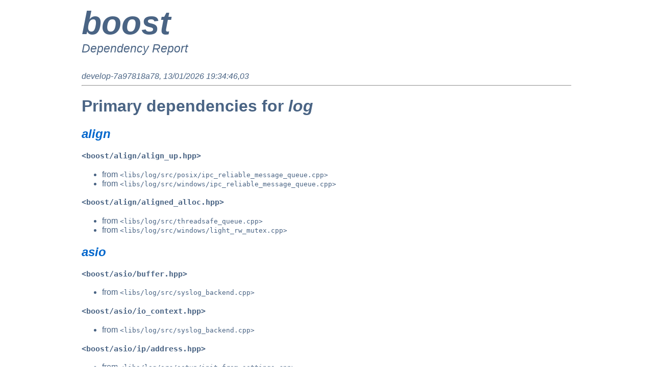

--- FILE ---
content_type: text/html; charset=utf-8
request_url: https://pdimov.github.io/boostdep-report/develop/log.html
body_size: 8196
content:
<html>
<head>
<title>Boost Dependency Report for log</title>
<link rel="stylesheet" type="text/css" href="report-branch.css" />
</head>
<body>
<div class='logo'><div class='upper'>boost</div><div class='lower'>Dependency Report</div><div class='description'><span class='report-revision'></span>, <span class='report-timestamp'></span></div></div><hr />


<h1 id="primary-dependencies">Primary dependencies for <em>log</em></h1>
  <h2 id="align"><a href="align.html"><em>align</em></a></h2>
    <h3><code>&lt;boost/align/align_up.hpp&gt;</code></h3><ul>
      <li>from <code>&lt;libs/log/src/posix/ipc_reliable_message_queue.cpp&gt;</code></li>
      <li>from <code>&lt;libs/log/src/windows/ipc_reliable_message_queue.cpp&gt;</code></li>
    </ul>
    <h3><code>&lt;boost/align/aligned_alloc.hpp&gt;</code></h3><ul>
      <li>from <code>&lt;libs/log/src/threadsafe_queue.cpp&gt;</code></li>
      <li>from <code>&lt;libs/log/src/windows/light_rw_mutex.cpp&gt;</code></li>
    </ul>
  <h2 id="asio"><a href="asio.html"><em>asio</em></a></h2>
    <h3><code>&lt;boost/asio/buffer.hpp&gt;</code></h3><ul>
      <li>from <code>&lt;libs/log/src/syslog_backend.cpp&gt;</code></li>
    </ul>
    <h3><code>&lt;boost/asio/io_context.hpp&gt;</code></h3><ul>
      <li>from <code>&lt;libs/log/src/syslog_backend.cpp&gt;</code></li>
    </ul>
    <h3><code>&lt;boost/asio/ip/address.hpp&gt;</code></h3><ul>
      <li>from <code>&lt;libs/log/src/setup/init_from_settings.cpp&gt;</code></li>
      <li>from <code>&lt;libs/log/src/syslog_backend.cpp&gt;</code></li>
    </ul>
    <h3><code>&lt;boost/asio/ip/host_name.hpp&gt;</code></h3><ul>
      <li>from <code>&lt;libs/log/src/syslog_backend.cpp&gt;</code></li>
    </ul>
    <h3><code>&lt;boost/asio/ip/resolver_base.hpp&gt;</code></h3><ul>
      <li>from <code>&lt;libs/log/src/syslog_backend.cpp&gt;</code></li>
    </ul>
    <h3><code>&lt;boost/asio/ip/udp.hpp&gt;</code></h3><ul>
      <li>from <code>&lt;libs/log/src/syslog_backend.cpp&gt;</code></li>
    </ul>
    <h3><code>&lt;boost/asio/socket_base.hpp&gt;</code></h3><ul>
      <li>from <code>&lt;libs/log/src/syslog_backend.cpp&gt;</code></li>
    </ul>
  <h2 id="assert"><a href="assert.html"><em>assert</em></a></h2>
    <h3><code>&lt;boost/assert.hpp&gt;</code></h3><ul>
      <li>from <code>&lt;boost/log/attributes/attribute_name.hpp&gt;</code></li>
      <li>from <code>&lt;boost/log/detail/adaptive_mutex.hpp&gt;</code></li>
      <li>from <code>&lt;boost/log/detail/attachable_sstream_buf.hpp&gt;</code></li>
      <li>from <code>&lt;boost/log/detail/format.hpp&gt;</code></li>
      <li>from <code>&lt;boost/log/detail/light_function.hpp&gt;</code></li>
      <li>from <code>&lt;boost/log/expressions/formatters/char_decorator.hpp&gt;</code></li>
      <li>from <code>&lt;boost/log/expressions/formatters/max_size_decorator.hpp&gt;</code></li>
      <li>from <code>&lt;boost/log/sources/basic_logger.hpp&gt;</code></li>
      <li>from <code>&lt;boost/log/sources/record_ostream.hpp&gt;</code></li>
      <li>from <code>&lt;boost/log/utility/setup/settings.hpp&gt;</code></li>
      <li>from <code>&lt;boost/log/utility/value_ref.hpp&gt;</code></li>
      <li>from <code>&lt;libs/log/src/attribute_name.cpp&gt;</code></li>
      <li>from <code>&lt;libs/log/src/attribute_set.cpp&gt;</code></li>
      <li>from <code>&lt;libs/log/src/attribute_set_impl.hpp&gt;</code></li>
      <li>from <code>&lt;libs/log/src/core.cpp&gt;</code></li>
      <li>from <code>&lt;libs/log/src/event.cpp&gt;</code></li>
      <li>from <code>&lt;libs/log/src/once_block.cpp&gt;</code></li>
      <li>from <code>&lt;libs/log/src/posix/ipc_reliable_message_queue.cpp&gt;</code></li>
      <li>from <code>&lt;libs/log/src/posix/ipc_sync_wrappers.hpp&gt;</code></li>
      <li>from <code>&lt;libs/log/src/setup/filter_parser.cpp&gt;</code></li>
      <li>from <code>&lt;libs/log/src/setup/formatter_parser.cpp&gt;</code></li>
      <li>from <code>&lt;libs/log/src/syslog_backend.cpp&gt;</code></li>
      <li>from <code>&lt;libs/log/src/threadsafe_queue.cpp&gt;</code></li>
      <li>from <code>&lt;libs/log/src/timer.cpp&gt;</code></li>
      <li>from <code>&lt;libs/log/src/windows/auto_handle.hpp&gt;</code></li>
      <li>from <code>&lt;libs/log/src/windows/ipc_reliable_message_queue.cpp&gt;</code></li>
      <li>from <code>&lt;libs/log/src/windows/ipc_sync_wrappers.cpp&gt;</code></li>
      <li>from <code>&lt;libs/log/src/windows/ipc_sync_wrappers.hpp&gt;</code></li>
      <li>from <code>&lt;libs/log/src/windows/light_rw_mutex.cpp&gt;</code></li>
      <li>from <code>&lt;libs/log/src/windows/mapped_shared_memory.cpp&gt;</code></li>
      <li>from <code>&lt;libs/log/src/windows/mapped_shared_memory.hpp&gt;</code></li>
    </ul>
    <h3><code>&lt;boost/assert/source_location.hpp&gt;</code></h3><ul>
      <li>from <code>&lt;boost/log/detail/adaptive_mutex.hpp&gt;</code></li>
    </ul>
    <h3><code>&lt;boost/current_function.hpp&gt;</code></h3><ul>
      <li>from <code>&lt;boost/log/attributes/named_scope.hpp&gt;</code></li>
    </ul>
  <h2 id="atomic"><a href="atomic.html"><em>atomic</em></a></h2>
    <h3><code>&lt;boost/atomic/atomic.hpp&gt;</code></h3><ul>
      <li>from <code>&lt;boost/log/attributes/counter.hpp&gt;</code></li>
      <li>from <code>&lt;boost/log/core/record_view.hpp&gt;</code></li>
      <li>from <code>&lt;boost/log/detail/adaptive_mutex.hpp&gt;</code></li>
      <li>from <code>&lt;boost/log/detail/event.hpp&gt;</code></li>
      <li>from <code>&lt;boost/log/detail/threadsafe_queue.hpp&gt;</code></li>
      <li>from <code>&lt;boost/log/sinks/async_frontend.hpp&gt;</code></li>
      <li>from <code>&lt;boost/log/sinks/basic_sink_frontend.hpp&gt;</code></li>
      <li>from <code>&lt;boost/log/sinks/unbounded_fifo_queue.hpp&gt;</code></li>
      <li>from <code>&lt;libs/log/src/core.cpp&gt;</code></li>
      <li>from <code>&lt;libs/log/src/event.cpp&gt;</code></li>
      <li>from <code>&lt;libs/log/src/posix/ipc_reliable_message_queue.cpp&gt;</code></li>
      <li>from <code>&lt;libs/log/src/threadsafe_queue.cpp&gt;</code></li>
      <li>from <code>&lt;libs/log/src/timestamp.cpp&gt;</code></li>
      <li>from <code>&lt;libs/log/src/windows/ipc_sync_wrappers.cpp&gt;</code></li>
      <li>from <code>&lt;libs/log/src/windows/ipc_sync_wrappers.hpp&gt;</code></li>
      <li>from <code>&lt;libs/log/src/windows/mapped_shared_memory.cpp&gt;</code></li>
      <li>from <code>&lt;libs/log/src/windows/mapped_shared_memory.hpp&gt;</code></li>
      <li>from <code>&lt;libs/log/src/windows/object_name.cpp&gt;</code></li>
    </ul>
    <h3><code>&lt;boost/atomic/atomic_flag.hpp&gt;</code></h3><ul>
      <li>from <code>&lt;boost/log/detail/event.hpp&gt;</code></li>
    </ul>
    <h3><code>&lt;boost/atomic/capabilities.hpp&gt;</code></h3><ul>
      <li>from <code>&lt;boost/log/detail/adaptive_mutex.hpp&gt;</code></li>
      <li>from <code>&lt;boost/log/detail/event.hpp&gt;</code></li>
      <li>from <code>&lt;libs/log/src/posix/ipc_reliable_message_queue.cpp&gt;</code></li>
      <li>from <code>&lt;libs/log/src/windows/ipc_reliable_message_queue.cpp&gt;</code></li>
    </ul>
    <h3><code>&lt;boost/atomic/fences.hpp&gt;</code></h3><ul>
      <li>from <code>&lt;libs/log/src/event.cpp&gt;</code></li>
    </ul>
    <h3><code>&lt;boost/atomic/ipc_atomic.hpp&gt;</code></h3><ul>
      <li>from <code>&lt;libs/log/src/posix/ipc_reliable_message_queue.cpp&gt;</code></li>
      <li>from <code>&lt;libs/log/src/windows/ipc_reliable_message_queue.cpp&gt;</code></li>
    </ul>
    <h3><code>&lt;boost/atomic/thread_pause.hpp&gt;</code></h3><ul>
      <li>from <code>&lt;boost/log/detail/adaptive_mutex.hpp&gt;</code></li>
      <li>from <code>&lt;libs/log/src/posix/ipc_reliable_message_queue.cpp&gt;</code></li>
      <li>from <code>&lt;libs/log/src/windows/ipc_reliable_message_queue.cpp&gt;</code></li>
    </ul>
    <h3><code>&lt;boost/memory_order.hpp&gt;</code></h3><ul>
      <li>from <code>&lt;boost/log/attributes/counter.hpp&gt;</code></li>
      <li>from <code>&lt;boost/log/core/record_view.hpp&gt;</code></li>
      <li>from <code>&lt;boost/log/detail/adaptive_mutex.hpp&gt;</code></li>
      <li>from <code>&lt;boost/log/sinks/async_frontend.hpp&gt;</code></li>
      <li>from <code>&lt;boost/log/sinks/basic_sink_frontend.hpp&gt;</code></li>
      <li>from <code>&lt;boost/log/sinks/unbounded_fifo_queue.hpp&gt;</code></li>
      <li>from <code>&lt;libs/log/src/core.cpp&gt;</code></li>
      <li>from <code>&lt;libs/log/src/event.cpp&gt;</code></li>
      <li>from <code>&lt;libs/log/src/posix/ipc_reliable_message_queue.cpp&gt;</code></li>
      <li>from <code>&lt;libs/log/src/threadsafe_queue.cpp&gt;</code></li>
      <li>from <code>&lt;libs/log/src/timestamp.cpp&gt;</code></li>
      <li>from <code>&lt;libs/log/src/windows/ipc_reliable_message_queue.cpp&gt;</code></li>
      <li>from <code>&lt;libs/log/src/windows/ipc_sync_wrappers.cpp&gt;</code></li>
      <li>from <code>&lt;libs/log/src/windows/ipc_sync_wrappers.hpp&gt;</code></li>
      <li>from <code>&lt;libs/log/src/windows/mapped_shared_memory.cpp&gt;</code></li>
      <li>from <code>&lt;libs/log/src/windows/object_name.cpp&gt;</code></li>
    </ul>
  <h2 id="config"><a href="config.html"><em>config</em></a></h2>
    <h3><code>&lt;boost/config.hpp&gt;</code></h3><ul>
      <li>from <code>&lt;boost/log/detail/config.hpp&gt;</code></li>
    </ul>
    <h3><code>&lt;boost/config/abi_prefix.hpp&gt;</code></h3><ul>
      <li>from <code>&lt;boost/log/detail/header.hpp&gt;</code></li>
    </ul>
    <h3><code>&lt;boost/config/abi_suffix.hpp&gt;</code></h3><ul>
      <li>from <code>&lt;boost/log/detail/footer.hpp&gt;</code></li>
    </ul>
    <h3><code>&lt;boost/config/auto_link.hpp&gt;</code></h3><ul>
      <li>from <code>&lt;boost/log/detail/config.hpp&gt;</code></li>
      <li>from <code>&lt;boost/log/detail/setup_config.hpp&gt;</code></li>
    </ul>
    <h3><code>&lt;boost/cstdint.hpp&gt;</code></h3><ul>
      <li>from <code>&lt;boost/log/attributes/attribute_name.hpp&gt;</code></li>
      <li>from <code>&lt;boost/log/detail/attachable_sstream_buf.hpp&gt;</code></li>
      <li>from <code>&lt;boost/log/detail/decomposed_time.hpp&gt;</code></li>
      <li>from <code>&lt;boost/log/detail/event.hpp&gt;</code></li>
      <li>from <code>&lt;boost/log/detail/thread_id.hpp&gt;</code></li>
      <li>from <code>&lt;boost/log/detail/timestamp.hpp&gt;</code></li>
      <li>from <code>&lt;boost/log/sinks/text_file_backend.hpp&gt;</code></li>
      <li>from <code>&lt;boost/log/sinks/text_ipc_message_queue_backend.hpp&gt;</code></li>
      <li>from <code>&lt;boost/log/sources/severity_feature.hpp&gt;</code></li>
      <li>from <code>&lt;boost/log/support/date_time.hpp&gt;</code></li>
      <li>from <code>&lt;boost/log/utility/ipc/reliable_message_queue.hpp&gt;</code></li>
      <li>from <code>&lt;libs/log/src/bit_tools.hpp&gt;</code></li>
      <li>from <code>&lt;libs/log/src/core.cpp&gt;</code></li>
      <li>from <code>&lt;libs/log/src/dump.cpp&gt;</code></li>
      <li>from <code>&lt;libs/log/src/dump_avx2.cpp&gt;</code></li>
      <li>from <code>&lt;libs/log/src/dump_ssse3.cpp&gt;</code></li>
      <li>from <code>&lt;libs/log/src/event.cpp&gt;</code></li>
      <li>from <code>&lt;libs/log/src/murmur3.hpp&gt;</code></li>
      <li>from <code>&lt;libs/log/src/named_scope_format_parser.cpp&gt;</code></li>
      <li>from <code>&lt;libs/log/src/posix/ipc_reliable_message_queue.cpp&gt;</code></li>
      <li>from <code>&lt;libs/log/src/process_name.cpp&gt;</code></li>
      <li>from <code>&lt;libs/log/src/setup/init_from_settings.cpp&gt;</code></li>
      <li>from <code>&lt;libs/log/src/severity_level.cpp&gt;</code></li>
      <li>from <code>&lt;libs/log/src/text_file_backend.cpp&gt;</code></li>
      <li>from <code>&lt;libs/log/src/thread_specific.cpp&gt;</code></li>
      <li>from <code>&lt;libs/log/src/timer.cpp&gt;</code></li>
      <li>from <code>&lt;libs/log/src/windows/ipc_reliable_message_queue.cpp&gt;</code></li>
      <li>from <code>&lt;libs/log/src/windows/mapped_shared_memory.cpp&gt;</code></li>
      <li>from <code>&lt;libs/log/src/xorshift.hpp&gt;</code></li>
    </ul>
    <h3><code>&lt;boost/limits.hpp&gt;</code></h3><ul>
      <li>from <code>&lt;boost/log/sinks/text_file_backend.hpp&gt;</code></li>
      <li>from <code>&lt;libs/log/src/global_logger_storage.cpp&gt;</code></li>
      <li>from <code>&lt;libs/log/src/setup/init_from_settings.cpp&gt;</code></li>
      <li>from <code>&lt;libs/log/src/syslog_backend.cpp&gt;</code></li>
    </ul>
    <h3><code>&lt;boost/version.hpp&gt;</code></h3><ul>
      <li>from <code>&lt;libs/log/src/windows/event_log_registry.hpp&gt;</code></li>
    </ul>
  <h2 id="core"><a href="core.html"><em>core</em></a></h2>
    <h3><code>&lt;boost/checked_delete.hpp&gt;</code></h3><ul>
      <li>from <code>&lt;libs/log/src/windows/ipc_sync_wrappers.cpp&gt;</code></li>
      <li>from <code>&lt;libs/log/src/windows/ipc_sync_wrappers.hpp&gt;</code></li>
    </ul>
    <h3><code>&lt;boost/core/addressof.hpp&gt;</code></h3><ul>
      <li>from <code>&lt;boost/log/attributes/scoped_attribute.hpp&gt;</code></li>
      <li>from <code>&lt;boost/log/expressions/formatters/char_decorator.hpp&gt;</code></li>
      <li>from <code>&lt;boost/log/expressions/formatters/max_size_decorator.hpp&gt;</code></li>
      <li>from <code>&lt;boost/log/sources/basic_logger.hpp&gt;</code></li>
      <li>from <code>&lt;boost/log/sources/record_ostream.hpp&gt;</code></li>
      <li>from <code>&lt;boost/log/utility/type_dispatch/static_type_dispatcher.hpp&gt;</code></li>
      <li>from <code>&lt;boost/log/utility/value_ref.hpp&gt;</code></li>
    </ul>
    <h3><code>&lt;boost/core/allocator_access.hpp&gt;</code></h3><ul>
      <li>from <code>&lt;boost/log/detail/allocator_traits.hpp&gt;</code></li>
    </ul>
    <h3><code>&lt;boost/core/allocator_traits.hpp&gt;</code></h3><ul>
      <li>from <code>&lt;boost/log/detail/allocator_traits.hpp&gt;</code></li>
    </ul>
    <h3><code>&lt;boost/core/enable_if.hpp&gt;</code></h3><ul>
      <li>from <code>&lt;boost/log/attributes/attribute_set.hpp&gt;</code></li>
      <li>from <code>&lt;boost/log/attributes/value_extraction.hpp&gt;</code></li>
      <li>from <code>&lt;boost/log/detail/c_str.hpp&gt;</code></li>
      <li>from <code>&lt;boost/log/detail/code_conversion.hpp&gt;</code></li>
      <li>from <code>&lt;boost/log/detail/parameter_tools.hpp&gt;</code></li>
      <li>from <code>&lt;boost/log/detail/sfinae_tools.hpp&gt;</code></li>
      <li>from <code>&lt;boost/log/detail/sink_init_helpers.hpp&gt;</code></li>
      <li>from <code>&lt;boost/log/sources/record_ostream.hpp&gt;</code></li>
      <li>from <code>&lt;boost/log/support/spirit_classic.hpp&gt;</code></li>
      <li>from <code>&lt;boost/log/support/spirit_qi.hpp&gt;</code></li>
      <li>from <code>&lt;boost/log/utility/exception_handler.hpp&gt;</code></li>
      <li>from <code>&lt;boost/log/utility/formatting_ostream.hpp&gt;</code></li>
      <li>from <code>&lt;boost/log/utility/manipulators/invoke.hpp&gt;</code></li>
      <li>from <code>&lt;boost/log/utility/manipulators/optional.hpp&gt;</code></li>
      <li>from <code>&lt;boost/log/utility/manipulators/range.hpp&gt;</code></li>
      <li>from <code>&lt;boost/log/utility/manipulators/to_log.hpp&gt;</code></li>
      <li>from <code>&lt;boost/log/utility/manipulators/tuple.hpp&gt;</code></li>
      <li>from <code>&lt;boost/log/utility/record_ordering.hpp&gt;</code></li>
      <li>from <code>&lt;boost/log/utility/setup/filter_parser.hpp&gt;</code></li>
      <li>from <code>&lt;boost/log/utility/setup/formatter_parser.hpp&gt;</code></li>
      <li>from <code>&lt;boost/log/utility/setup/from_settings.hpp&gt;</code></li>
      <li>from <code>&lt;boost/log/utility/setup/settings.hpp&gt;</code></li>
    </ul>
    <h3><code>&lt;boost/core/explicit_operator_bool.hpp&gt;</code></h3><ul>
      <li>from <code>&lt;boost/log/attributes/attribute.hpp&gt;</code></li>
      <li>from <code>&lt;boost/log/attributes/attribute_name.hpp&gt;</code></li>
      <li>from <code>&lt;boost/log/attributes/attribute_value.hpp&gt;</code></li>
      <li>from <code>&lt;boost/log/attributes/value_visitation.hpp&gt;</code></li>
      <li>from <code>&lt;boost/log/core/record.hpp&gt;</code></li>
      <li>from <code>&lt;boost/log/core/record_view.hpp&gt;</code></li>
      <li>from <code>&lt;boost/log/detail/light_function.hpp&gt;</code></li>
      <li>from <code>&lt;boost/log/detail/locking_ptr.hpp&gt;</code></li>
      <li>from <code>&lt;boost/log/sources/record_ostream.hpp&gt;</code></li>
      <li>from <code>&lt;boost/log/utility/formatting_ostream.hpp&gt;</code></li>
      <li>from <code>&lt;boost/log/utility/setup/settings.hpp&gt;</code></li>
      <li>from <code>&lt;boost/log/utility/type_dispatch/type_dispatcher.hpp&gt;</code></li>
      <li>from <code>&lt;boost/log/utility/value_ref.hpp&gt;</code></li>
      <li>from <code>&lt;libs/log/src/posix/ipc_sync_wrappers.hpp&gt;</code></li>
    </ul>
    <h3><code>&lt;boost/core/invoke_swap.hpp&gt;</code></h3><ul>
      <li>from <code>&lt;boost/log/sources/severity_feature.hpp&gt;</code></li>
      <li>from <code>&lt;libs/log/src/core.cpp&gt;</code></li>
    </ul>
    <h3><code>&lt;boost/core/null_deleter.hpp&gt;</code></h3><ul>
      <li>from <code>&lt;boost/log/utility/setup/console.hpp&gt;</code></li>
      <li>from <code>&lt;libs/log/src/setup/init_from_settings.cpp&gt;</code></li>
    </ul>
    <h3><code>&lt;boost/core/ref.hpp&gt;</code></h3><ul>
      <li>from <code>&lt;boost/log/utility/type_dispatch/dynamic_type_dispatcher.hpp&gt;</code></li>
      <li>from <code>&lt;libs/log/src/text_file_backend.cpp&gt;</code></li>
    </ul>
    <h3><code>&lt;boost/core/snprintf.hpp&gt;</code></h3><ul>
      <li>from <code>&lt;boost/log/expressions/formatters/c_decorator.hpp&gt;</code></li>
      <li>from <code>&lt;libs/log/src/global_logger_storage.cpp&gt;</code></li>
      <li>from <code>&lt;libs/log/src/setup/default_formatter_factory.cpp&gt;</code></li>
      <li>from <code>&lt;libs/log/src/syslog_backend.cpp&gt;</code></li>
      <li>from <code>&lt;libs/log/src/windows/ipc_sync_wrappers.cpp&gt;</code></li>
    </ul>
    <h3><code>&lt;boost/core/uncaught_exceptions.hpp&gt;</code></h3><ul>
      <li>from <code>&lt;boost/log/detail/format.hpp&gt;</code></li>
      <li>from <code>&lt;boost/log/sources/record_ostream.hpp&gt;</code></li>
    </ul>
    <h3><code>&lt;boost/ref.hpp&gt;</code></h3><ul>
      <li>from <code>&lt;boost/log/expressions/formatter.hpp&gt;</code></li>
      <li>from <code>&lt;boost/log/expressions/keyword.hpp&gt;</code></li>
    </ul>
    <h3><code>&lt;boost/type.hpp&gt;</code></h3><ul>
      <li>from <code>&lt;libs/log/src/setup/init_from_settings.cpp&gt;</code></li>
    </ul>
  <h2 id="date_time"><a href="date_time.html"><em>date_time</em></a></h2>
    <h3><code>&lt;boost/date_time/c_time.hpp&gt;</code></h3><ul>
      <li>from <code>&lt;libs/log/src/syslog_backend.cpp&gt;</code></li>
    </ul>
    <h3><code>&lt;boost/date_time/date.hpp&gt;</code></h3><ul>
      <li>from <code>&lt;boost/log/support/date_time.hpp&gt;</code></li>
    </ul>
    <h3><code>&lt;boost/date_time/date_defs.hpp&gt;</code></h3><ul>
      <li>from <code>&lt;boost/log/sinks/text_file_backend.hpp&gt;</code></li>
      <li>from <code>&lt;libs/log/src/setup/init_from_settings.cpp&gt;</code></li>
    </ul>
    <h3><code>&lt;boost/date_time/gregorian/greg_day.hpp&gt;</code></h3><ul>
      <li>from <code>&lt;boost/log/sinks/text_file_backend.hpp&gt;</code></li>
    </ul>
    <h3><code>&lt;boost/date_time/gregorian/gregorian_types.hpp&gt;</code></h3><ul>
      <li>from <code>&lt;boost/log/support/date_time.hpp&gt;</code></li>
      <li>from <code>&lt;boost/log/utility/type_dispatch/date_time_types.hpp&gt;</code></li>
      <li>from <code>&lt;libs/log/src/default_sink.cpp&gt;</code></li>
      <li>from <code>&lt;libs/log/src/setup/default_formatter_factory.cpp&gt;</code></li>
      <li>from <code>&lt;libs/log/src/text_file_backend.cpp&gt;</code></li>
    </ul>
    <h3><code>&lt;boost/date_time/local_time/local_time_types.hpp&gt;</code></h3><ul>
      <li>from <code>&lt;boost/log/support/date_time.hpp&gt;</code></li>
      <li>from <code>&lt;boost/log/utility/type_dispatch/date_time_types.hpp&gt;</code></li>
      <li>from <code>&lt;libs/log/src/setup/default_formatter_factory.cpp&gt;</code></li>
    </ul>
    <h3><code>&lt;boost/date_time/microsec_time_clock.hpp&gt;</code></h3><ul>
      <li>from <code>&lt;libs/log/src/default_sink.cpp&gt;</code></li>
    </ul>
    <h3><code>&lt;boost/date_time/posix_time/posix_time.hpp&gt;</code></h3><ul>
      <li>from <code>&lt;libs/log/src/text_file_backend.cpp&gt;</code></li>
    </ul>
    <h3><code>&lt;boost/date_time/posix_time/posix_time_types.hpp&gt;</code></h3><ul>
      <li>from <code>&lt;boost/log/attributes/time_traits.hpp&gt;</code></li>
      <li>from <code>&lt;boost/log/sinks/text_file_backend.hpp&gt;</code></li>
      <li>from <code>&lt;boost/log/support/date_time.hpp&gt;</code></li>
      <li>from <code>&lt;boost/log/utility/type_dispatch/date_time_types.hpp&gt;</code></li>
      <li>from <code>&lt;libs/log/src/setup/default_formatter_factory.cpp&gt;</code></li>
    </ul>
    <h3><code>&lt;boost/date_time/special_defs.hpp&gt;</code></h3><ul>
      <li>from <code>&lt;boost/log/sinks/text_file_backend.hpp&gt;</code></li>
      <li>from <code>&lt;libs/log/src/setup/default_formatter_factory.cpp&gt;</code></li>
    </ul>
    <h3><code>&lt;boost/date_time/time.hpp&gt;</code></h3><ul>
      <li>from <code>&lt;boost/log/support/date_time.hpp&gt;</code></li>
    </ul>
    <h3><code>&lt;boost/date_time/time_resolution_traits.hpp&gt;</code></h3><ul>
      <li>from <code>&lt;libs/log/src/default_sink.cpp&gt;</code></li>
    </ul>
  <h2 id="exception"><a href="exception.html"><em>exception</em></a></h2>
    <h3><code>&lt;boost/exception/enable_error_info.hpp&gt;</code></h3><ul>
      <li>from <code>&lt;libs/log/src/posix/ipc_reliable_message_queue.cpp&gt;</code></li>
      <li>from <code>&lt;libs/log/src/windows/ipc_reliable_message_queue.cpp&gt;</code></li>
    </ul>
    <h3><code>&lt;boost/exception/errinfo_at_line.hpp&gt;</code></h3><ul>
      <li>from <code>&lt;libs/log/src/exceptions.cpp&gt;</code></li>
      <li>from <code>&lt;libs/log/src/setup/settings_parser.cpp&gt;</code></li>
    </ul>
    <h3><code>&lt;boost/exception/info.hpp&gt;</code></h3><ul>
      <li>from <code>&lt;boost/log/support/exception.hpp&gt;</code></li>
      <li>from <code>&lt;libs/log/src/exceptions.cpp&gt;</code></li>
      <li>from <code>&lt;libs/log/src/posix/ipc_reliable_message_queue.cpp&gt;</code></li>
      <li>from <code>&lt;libs/log/src/setup/settings_parser.cpp&gt;</code></li>
      <li>from <code>&lt;libs/log/src/windows/ipc_reliable_message_queue.cpp&gt;</code></li>
    </ul>
  <h2 id="filesystem"><a href="filesystem.html"><em>filesystem</em></a></h2>
    <h3><code>&lt;boost/filesystem/config.hpp&gt;</code></h3><ul>
      <li>from <code>&lt;boost/log/detail/config.hpp&gt;</code></li>
    </ul>
    <h3><code>&lt;boost/filesystem/directory.hpp&gt;</code></h3><ul>
      <li>from <code>&lt;libs/log/src/text_file_backend.cpp&gt;</code></li>
    </ul>
    <h3><code>&lt;boost/filesystem/exception.hpp&gt;</code></h3><ul>
      <li>from <code>&lt;libs/log/src/text_file_backend.cpp&gt;</code></li>
    </ul>
    <h3><code>&lt;boost/filesystem/fstream.hpp&gt;</code></h3><ul>
      <li>from <code>&lt;libs/log/src/text_file_backend.cpp&gt;</code></li>
      <li>from <code>&lt;libs/log/src/text_multifile_backend.cpp&gt;</code></li>
    </ul>
    <h3><code>&lt;boost/filesystem/operations.hpp&gt;</code></h3><ul>
      <li>from <code>&lt;libs/log/src/process_name.cpp&gt;</code></li>
      <li>from <code>&lt;libs/log/src/text_file_backend.cpp&gt;</code></li>
      <li>from <code>&lt;libs/log/src/text_multifile_backend.cpp&gt;</code></li>
    </ul>
    <h3><code>&lt;boost/filesystem/path.hpp&gt;</code></h3><ul>
      <li>from <code>&lt;boost/log/sinks/event_log_backend.hpp&gt;</code></li>
      <li>from <code>&lt;boost/log/sinks/text_file_backend.hpp&gt;</code></li>
      <li>from <code>&lt;boost/log/sinks/text_multifile_backend.hpp&gt;</code></li>
      <li>from <code>&lt;libs/log/src/core.cpp&gt;</code></li>
      <li>from <code>&lt;libs/log/src/process_name.cpp&gt;</code></li>
      <li>from <code>&lt;libs/log/src/setup/init_from_settings.cpp&gt;</code></li>
      <li>from <code>&lt;libs/log/src/text_file_backend.cpp&gt;</code></li>
      <li>from <code>&lt;libs/log/src/text_multifile_backend.cpp&gt;</code></li>
    </ul>
  <h2 id="function_types"><a href="function_types.html"><em>function_types</em></a></h2>
    <h3><code>&lt;boost/function_types/function_arity.hpp&gt;</code></h3><ul>
      <li>from <code>&lt;boost/log/detail/function_traits.hpp&gt;</code></li>
    </ul>
    <h3><code>&lt;boost/function_types/is_nonmember_callable_builtin.hpp&gt;</code></h3><ul>
      <li>from <code>&lt;boost/log/detail/function_traits.hpp&gt;</code></li>
    </ul>
    <h3><code>&lt;boost/function_types/parameter_types.hpp&gt;</code></h3><ul>
      <li>from <code>&lt;boost/log/detail/function_traits.hpp&gt;</code></li>
    </ul>
  <h2 id="fusion"><a href="fusion.html"><em>fusion</em></a></h2>
    <h3><code>&lt;boost/fusion/algorithm/iteration/for_each.hpp&gt;</code></h3><ul>
      <li>from <code>&lt;libs/log/src/setup/default_filter_factory.cpp&gt;</code></li>
      <li>from <code>&lt;libs/log/src/setup/matches_relation_factory.cpp&gt;</code></li>
    </ul>
    <h3><code>&lt;boost/fusion/container/set.hpp&gt;</code></h3><ul>
      <li>from <code>&lt;libs/log/src/setup/default_filter_factory.cpp&gt;</code></li>
      <li>from <code>&lt;libs/log/src/setup/matches_relation_factory.cpp&gt;</code></li>
    </ul>
    <h3><code>&lt;boost/fusion/include/fold.hpp&gt;</code></h3><ul>
      <li>from <code>&lt;boost/log/utility/manipulators/tuple.hpp&gt;</code></li>
    </ul>
    <h3><code>&lt;boost/fusion/include/for_each.hpp&gt;</code></h3><ul>
      <li>from <code>&lt;boost/log/utility/manipulators/tuple.hpp&gt;</code></li>
    </ul>
    <h3><code>&lt;boost/fusion/sequence/intrinsic/at.hpp&gt;</code></h3><ul>
      <li>from <code>&lt;boost/log/detail/attr_output_terminal.hpp&gt;</code></li>
      <li>from <code>&lt;boost/log/expressions/keyword.hpp&gt;</code></li>
    </ul>
    <h3><code>&lt;boost/fusion/sequence/intrinsic/at_c.hpp&gt;</code></h3><ul>
      <li>from <code>&lt;boost/log/detail/unary_function_terminal.hpp&gt;</code></li>
      <li>from <code>&lt;boost/log/expressions/attr.hpp&gt;</code></li>
      <li>from <code>&lt;boost/log/expressions/formatters/char_decorator.hpp&gt;</code></li>
      <li>from <code>&lt;boost/log/expressions/formatters/date_time.hpp&gt;</code></li>
      <li>from <code>&lt;boost/log/expressions/formatters/format.hpp&gt;</code></li>
      <li>from <code>&lt;boost/log/expressions/formatters/if.hpp&gt;</code></li>
      <li>from <code>&lt;boost/log/expressions/formatters/max_size_decorator.hpp&gt;</code></li>
      <li>from <code>&lt;boost/log/expressions/formatters/named_scope.hpp&gt;</code></li>
      <li>from <code>&lt;boost/log/expressions/formatters/wrap_formatter.hpp&gt;</code></li>
      <li>from <code>&lt;boost/log/expressions/predicates/channel_severity_filter.hpp&gt;</code></li>
    </ul>
    <h3><code>&lt;boost/fusion/sequence/intrinsic/at_key.hpp&gt;</code></h3><ul>
      <li>from <code>&lt;libs/log/src/setup/default_filter_factory.cpp&gt;</code></li>
      <li>from <code>&lt;libs/log/src/setup/matches_relation_factory.cpp&gt;</code></li>
    </ul>
  <h2 id="interprocess"><a href="interprocess.html"><em>interprocess</em></a></h2>
    <h3><code>&lt;boost/interprocess/creation_tags.hpp&gt;</code></h3><ul>
      <li>from <code>&lt;libs/log/src/posix/ipc_reliable_message_queue.cpp&gt;</code></li>
    </ul>
    <h3><code>&lt;boost/interprocess/detail/workaround.hpp&gt;</code></h3><ul>
      <li>from <code>&lt;libs/log/src/posix/ipc_sync_wrappers.hpp&gt;</code></li>
    </ul>
    <h3><code>&lt;boost/interprocess/exceptions.hpp&gt;</code></h3><ul>
      <li>from <code>&lt;libs/log/src/posix/ipc_reliable_message_queue.cpp&gt;</code></li>
    </ul>
    <h3><code>&lt;boost/interprocess/mapped_region.hpp&gt;</code></h3><ul>
      <li>from <code>&lt;libs/log/src/posix/ipc_reliable_message_queue.cpp&gt;</code></li>
    </ul>
    <h3><code>&lt;boost/interprocess/permissions.hpp&gt;</code></h3><ul>
      <li>from <code>&lt;libs/log/src/permissions.cpp&gt;</code></li>
      <li>from <code>&lt;libs/log/src/posix/ipc_reliable_message_queue.cpp&gt;</code></li>
    </ul>
    <h3><code>&lt;boost/interprocess/shared_memory_object.hpp&gt;</code></h3><ul>
      <li>from <code>&lt;libs/log/src/posix/ipc_reliable_message_queue.cpp&gt;</code></li>
    </ul>
    <h3><code>&lt;boost/interprocess/sync/interprocess_condition.hpp&gt;</code></h3><ul>
      <li>from <code>&lt;libs/log/src/posix/ipc_sync_wrappers.hpp&gt;</code></li>
    </ul>
    <h3><code>&lt;boost/interprocess/sync/interprocess_mutex.hpp&gt;</code></h3><ul>
      <li>from <code>&lt;libs/log/src/posix/ipc_sync_wrappers.hpp&gt;</code></li>
    </ul>
  <h2 id="intrusive"><a href="intrusive.html"><em>intrusive</em></a></h2>
    <h3><code>&lt;boost/intrusive/derivation_value_traits.hpp&gt;</code></h3><ul>
      <li>from <code>&lt;libs/log/src/attribute_set.cpp&gt;</code></li>
      <li>from <code>&lt;libs/log/src/attribute_set_impl.hpp&gt;</code></li>
      <li>from <code>&lt;libs/log/src/attribute_value_set.cpp&gt;</code></li>
    </ul>
    <h3><code>&lt;boost/intrusive/link_mode.hpp&gt;</code></h3><ul>
      <li>from <code>&lt;libs/log/src/attribute_set.cpp&gt;</code></li>
      <li>from <code>&lt;libs/log/src/attribute_set_impl.hpp&gt;</code></li>
      <li>from <code>&lt;libs/log/src/attribute_value_set.cpp&gt;</code></li>
    </ul>
    <h3><code>&lt;boost/intrusive/list.hpp&gt;</code></h3><ul>
      <li>from <code>&lt;boost/log/sinks/block_on_overflow.hpp&gt;</code></li>
      <li>from <code>&lt;libs/log/src/attribute_set.cpp&gt;</code></li>
      <li>from <code>&lt;libs/log/src/attribute_set_impl.hpp&gt;</code></li>
      <li>from <code>&lt;libs/log/src/attribute_value_set.cpp&gt;</code></li>
      <li>from <code>&lt;libs/log/src/text_file_backend.cpp&gt;</code></li>
      <li>from <code>&lt;libs/log/src/windows/ipc_sync_wrappers.hpp&gt;</code></li>
    </ul>
    <h3><code>&lt;boost/intrusive/list_hook.hpp&gt;</code></h3><ul>
      <li>from <code>&lt;boost/log/sinks/block_on_overflow.hpp&gt;</code></li>
      <li>from <code>&lt;libs/log/src/text_file_backend.cpp&gt;</code></li>
      <li>from <code>&lt;libs/log/src/windows/ipc_sync_wrappers.hpp&gt;</code></li>
    </ul>
    <h3><code>&lt;boost/intrusive/options.hpp&gt;</code></h3><ul>
      <li>from <code>&lt;boost/log/sinks/block_on_overflow.hpp&gt;</code></li>
      <li>from <code>&lt;libs/log/src/attribute_name.cpp&gt;</code></li>
      <li>from <code>&lt;libs/log/src/attribute_set.cpp&gt;</code></li>
      <li>from <code>&lt;libs/log/src/attribute_set_impl.hpp&gt;</code></li>
      <li>from <code>&lt;libs/log/src/attribute_value_set.cpp&gt;</code></li>
      <li>from <code>&lt;libs/log/src/text_file_backend.cpp&gt;</code></li>
      <li>from <code>&lt;libs/log/src/windows/ipc_sync_wrappers.hpp&gt;</code></li>
    </ul>
    <h3><code>&lt;boost/intrusive/set.hpp&gt;</code></h3><ul>
      <li>from <code>&lt;libs/log/src/attribute_name.cpp&gt;</code></li>
      <li>from <code>&lt;libs/log/src/windows/ipc_sync_wrappers.hpp&gt;</code></li>
    </ul>
    <h3><code>&lt;boost/intrusive/set_hook.hpp&gt;</code></h3><ul>
      <li>from <code>&lt;libs/log/src/attribute_name.cpp&gt;</code></li>
      <li>from <code>&lt;libs/log/src/windows/ipc_sync_wrappers.hpp&gt;</code></li>
    </ul>
  <h2 id="io"><a href="io.html"><em>io</em></a></h2>
    <h3><code>&lt;boost/io/ios_state.hpp&gt;</code></h3><ul>
      <li>from <code>&lt;libs/log/src/setup/settings_parser.cpp&gt;</code></li>
    </ul>
  <h2 id="iterator"><a href="iterator.html"><em>iterator</em></a></h2>
    <h3><code>&lt;boost/iterator/iterator_adaptor.hpp&gt;</code></h3><ul>
      <li>from <code>&lt;boost/log/utility/setup/settings.hpp&gt;</code></li>
    </ul>
  <h2 id="move"><a href="move.html"><em>move</em></a></h2>
    <h3><code>&lt;boost/move/core.hpp&gt;</code></h3><ul>
      <li>from <code>&lt;boost/log/attributes/attribute.hpp&gt;</code></li>
      <li>from <code>&lt;boost/log/attributes/attribute_set.hpp&gt;</code></li>
      <li>from <code>&lt;boost/log/attributes/attribute_value.hpp&gt;</code></li>
      <li>from <code>&lt;boost/log/attributes/attribute_value_impl.hpp&gt;</code></li>
      <li>from <code>&lt;boost/log/attributes/attribute_value_set.hpp&gt;</code></li>
      <li>from <code>&lt;boost/log/attributes/constant.hpp&gt;</code></li>
      <li>from <code>&lt;boost/log/attributes/mutable_constant.hpp&gt;</code></li>
      <li>from <code>&lt;boost/log/attributes/scoped_attribute.hpp&gt;</code></li>
      <li>from <code>&lt;boost/log/core/core.hpp&gt;</code></li>
      <li>from <code>&lt;boost/log/core/record.hpp&gt;</code></li>
      <li>from <code>&lt;boost/log/core/record_view.hpp&gt;</code></li>
      <li>from <code>&lt;boost/log/detail/decomposed_time.hpp&gt;</code></li>
      <li>from <code>&lt;boost/log/detail/enqueued_record.hpp&gt;</code></li>
      <li>from <code>&lt;boost/log/detail/format.hpp&gt;</code></li>
      <li>from <code>&lt;boost/log/detail/light_function.hpp&gt;</code></li>
      <li>from <code>&lt;boost/log/detail/locking_ptr.hpp&gt;</code></li>
      <li>from <code>&lt;boost/log/detail/threadsafe_queue.hpp&gt;</code></li>
      <li>from <code>&lt;boost/log/expressions/filter.hpp&gt;</code></li>
      <li>from <code>&lt;boost/log/expressions/formatter.hpp&gt;</code></li>
      <li>from <code>&lt;boost/log/expressions/formatters/char_decorator.hpp&gt;</code></li>
      <li>from <code>&lt;boost/log/expressions/formatters/date_time.hpp&gt;</code></li>
      <li>from <code>&lt;boost/log/expressions/formatters/max_size_decorator.hpp&gt;</code></li>
      <li>from <code>&lt;boost/log/expressions/formatters/named_scope.hpp&gt;</code></li>
      <li>from <code>&lt;boost/log/expressions/formatters/wrap_formatter.hpp&gt;</code></li>
      <li>from <code>&lt;boost/log/sinks/text_ipc_message_queue_backend.hpp&gt;</code></li>
      <li>from <code>&lt;boost/log/sources/basic_logger.hpp&gt;</code></li>
      <li>from <code>&lt;boost/log/sources/channel_feature.hpp&gt;</code></li>
      <li>from <code>&lt;boost/log/sources/exception_handler_feature.hpp&gt;</code></li>
      <li>from <code>&lt;boost/log/sources/record_ostream.hpp&gt;</code></li>
      <li>from <code>&lt;boost/log/sources/severity_feature.hpp&gt;</code></li>
      <li>from <code>&lt;boost/log/support/date_time.hpp&gt;</code></li>
      <li>from <code>&lt;boost/log/utility/ipc/object_name.hpp&gt;</code></li>
      <li>from <code>&lt;boost/log/utility/ipc/reliable_message_queue.hpp&gt;</code></li>
      <li>from <code>&lt;boost/log/utility/setup/settings.hpp&gt;</code></li>
      <li>from <code>&lt;libs/log/src/core.cpp&gt;</code></li>
      <li>from <code>&lt;libs/log/src/format_parser.cpp&gt;</code></li>
      <li>from <code>&lt;libs/log/src/named_scope_format_parser.cpp&gt;</code></li>
      <li>from <code>&lt;libs/log/src/setup/filter_parser.cpp&gt;</code></li>
      <li>from <code>&lt;libs/log/src/setup/formatter_parser.cpp&gt;</code></li>
      <li>from <code>&lt;libs/log/src/setup/settings_parser.cpp&gt;</code></li>
    </ul>
    <h3><code>&lt;boost/move/detail/std_ns_begin.hpp&gt;</code></h3><ul>
      <li>from <code>&lt;boost/log/detail/locks.hpp&gt;</code></li>
    </ul>
    <h3><code>&lt;boost/move/detail/std_ns_end.hpp&gt;</code></h3><ul>
      <li>from <code>&lt;boost/log/detail/locks.hpp&gt;</code></li>
    </ul>
    <h3><code>&lt;boost/move/utility_core.hpp&gt;</code></h3><ul>
      <li>from <code>&lt;boost/log/attributes/attribute_value_impl.hpp&gt;</code></li>
      <li>from <code>&lt;boost/log/attributes/constant.hpp&gt;</code></li>
      <li>from <code>&lt;boost/log/attributes/mutable_constant.hpp&gt;</code></li>
      <li>from <code>&lt;boost/log/attributes/scoped_attribute.hpp&gt;</code></li>
      <li>from <code>&lt;boost/log/core/record_view.hpp&gt;</code></li>
      <li>from <code>&lt;boost/log/detail/enqueued_record.hpp&gt;</code></li>
      <li>from <code>&lt;boost/log/detail/format.hpp&gt;</code></li>
      <li>from <code>&lt;boost/log/detail/light_function.hpp&gt;</code></li>
      <li>from <code>&lt;boost/log/detail/threadsafe_queue.hpp&gt;</code></li>
      <li>from <code>&lt;boost/log/expressions/filter.hpp&gt;</code></li>
      <li>from <code>&lt;boost/log/expressions/formatter.hpp&gt;</code></li>
      <li>from <code>&lt;boost/log/expressions/formatters/char_decorator.hpp&gt;</code></li>
      <li>from <code>&lt;boost/log/expressions/formatters/date_time.hpp&gt;</code></li>
      <li>from <code>&lt;boost/log/expressions/formatters/max_size_decorator.hpp&gt;</code></li>
      <li>from <code>&lt;boost/log/expressions/formatters/named_scope.hpp&gt;</code></li>
      <li>from <code>&lt;boost/log/expressions/formatters/wrap_formatter.hpp&gt;</code></li>
      <li>from <code>&lt;boost/log/sources/basic_logger.hpp&gt;</code></li>
      <li>from <code>&lt;boost/log/sources/channel_feature.hpp&gt;</code></li>
      <li>from <code>&lt;boost/log/sources/exception_handler_feature.hpp&gt;</code></li>
      <li>from <code>&lt;boost/log/sources/record_ostream.hpp&gt;</code></li>
      <li>from <code>&lt;boost/log/sources/severity_feature.hpp&gt;</code></li>
      <li>from <code>&lt;boost/log/support/date_time.hpp&gt;</code></li>
      <li>from <code>&lt;libs/log/src/core.cpp&gt;</code></li>
      <li>from <code>&lt;libs/log/src/format_parser.cpp&gt;</code></li>
      <li>from <code>&lt;libs/log/src/named_scope_format_parser.cpp&gt;</code></li>
      <li>from <code>&lt;libs/log/src/posix/object_name.cpp&gt;</code></li>
      <li>from <code>&lt;libs/log/src/setup/filter_parser.cpp&gt;</code></li>
      <li>from <code>&lt;libs/log/src/setup/formatter_parser.cpp&gt;</code></li>
      <li>from <code>&lt;libs/log/src/setup/settings_parser.cpp&gt;</code></li>
      <li>from <code>&lt;libs/log/src/windows/object_name.cpp&gt;</code></li>
    </ul>
  <h2 id="mpl"><a href="mpl.html"><em>mpl</em></a></h2>
    <h3><code>&lt;boost/mpl/advance.hpp&gt;</code></h3><ul>
      <li>from <code>&lt;boost/log/detail/value_ref_visitation.hpp&gt;</code></li>
    </ul>
    <h3><code>&lt;boost/mpl/and.hpp&gt;</code></h3><ul>
      <li>from <code>&lt;boost/log/utility/value_ref.hpp&gt;</code></li>
    </ul>
    <h3><code>&lt;boost/mpl/at.hpp&gt;</code></h3><ul>
      <li>from <code>&lt;boost/log/detail/value_ref_visitation.hpp&gt;</code></li>
    </ul>
    <h3><code>&lt;boost/mpl/aux_/na.hpp&gt;</code></h3><ul>
      <li>from <code>&lt;boost/log/sinks/frontend_requirements.hpp&gt;</code></li>
    </ul>
    <h3><code>&lt;boost/mpl/begin.hpp&gt;</code></h3><ul>
      <li>from <code>&lt;boost/log/detail/value_ref_visitation.hpp&gt;</code></li>
      <li>from <code>&lt;boost/log/utility/type_dispatch/static_type_dispatcher.hpp&gt;</code></li>
    </ul>
    <h3><code>&lt;boost/mpl/bind.hpp&gt;</code></h3><ul>
      <li>from <code>&lt;boost/log/utility/exception_handler.hpp&gt;</code></li>
    </ul>
    <h3><code>&lt;boost/mpl/bool.hpp&gt;</code></h3><ul>
      <li>from <code>&lt;boost/log/detail/attr_output_terminal.hpp&gt;</code></li>
      <li>from <code>&lt;boost/log/detail/custom_terminal_spec.hpp&gt;</code></li>
      <li>from <code>&lt;boost/log/detail/unary_function_terminal.hpp&gt;</code></li>
      <li>from <code>&lt;boost/log/expressions/attr.hpp&gt;</code></li>
      <li>from <code>&lt;boost/log/expressions/formatters/char_decorator.hpp&gt;</code></li>
      <li>from <code>&lt;boost/log/expressions/formatters/format.hpp&gt;</code></li>
      <li>from <code>&lt;boost/log/expressions/formatters/if.hpp&gt;</code></li>
      <li>from <code>&lt;boost/log/expressions/formatters/max_size_decorator.hpp&gt;</code></li>
      <li>from <code>&lt;boost/log/expressions/is_keyword_descriptor.hpp&gt;</code></li>
      <li>from <code>&lt;boost/log/sinks/text_multifile_backend.hpp&gt;</code></li>
      <li>from <code>&lt;boost/log/support/spirit_classic.hpp&gt;</code></li>
    </ul>
    <h3><code>&lt;boost/mpl/contains.hpp&gt;</code></h3><ul>
      <li>from <code>&lt;boost/log/attributes/value_extraction.hpp&gt;</code></li>
      <li>from <code>&lt;boost/log/utility/value_ref.hpp&gt;</code></li>
    </ul>
    <h3><code>&lt;boost/mpl/deref.hpp&gt;</code></h3><ul>
      <li>from <code>&lt;boost/log/utility/type_dispatch/static_type_dispatcher.hpp&gt;</code></li>
    </ul>
    <h3><code>&lt;boost/mpl/end.hpp&gt;</code></h3><ul>
      <li>from <code>&lt;boost/log/detail/value_ref_visitation.hpp&gt;</code></li>
      <li>from <code>&lt;boost/log/utility/type_dispatch/static_type_dispatcher.hpp&gt;</code></li>
    </ul>
    <h3><code>&lt;boost/mpl/equal_to.hpp&gt;</code></h3><ul>
      <li>from <code>&lt;boost/log/utility/value_ref.hpp&gt;</code></li>
    </ul>
    <h3><code>&lt;boost/mpl/erase.hpp&gt;</code></h3><ul>
      <li>from <code>&lt;boost/log/detail/value_ref_visitation.hpp&gt;</code></li>
    </ul>
    <h3><code>&lt;boost/mpl/eval_if.hpp&gt;</code></h3><ul>
      <li>from <code>&lt;boost/log/attributes/value_extraction.hpp&gt;</code></li>
      <li>from <code>&lt;boost/log/utility/value_ref.hpp&gt;</code></li>
    </ul>
    <h3><code>&lt;boost/mpl/fold.hpp&gt;</code></h3><ul>
      <li>from <code>&lt;boost/log/utility/exception_handler.hpp&gt;</code></li>
    </ul>
    <h3><code>&lt;boost/mpl/front.hpp&gt;</code></h3><ul>
      <li>from <code>&lt;boost/log/detail/function_traits.hpp&gt;</code></li>
      <li>from <code>&lt;boost/log/utility/value_ref.hpp&gt;</code></li>
    </ul>
    <h3><code>&lt;boost/mpl/has_xxx.hpp&gt;</code></h3><ul>
      <li>from <code>&lt;boost/log/detail/function_traits.hpp&gt;</code></li>
      <li>from <code>&lt;boost/log/expressions/formatters/wrap_formatter.hpp&gt;</code></li>
      <li>from <code>&lt;boost/log/utility/exception_handler.hpp&gt;</code></li>
    </ul>
    <h3><code>&lt;boost/mpl/identity.hpp&gt;</code></h3><ul>
      <li>from <code>&lt;boost/log/attributes/value_extraction.hpp&gt;</code></li>
      <li>from <code>&lt;boost/log/utility/value_ref.hpp&gt;</code></li>
    </ul>
    <h3><code>&lt;boost/mpl/if.hpp&gt;</code></h3><ul>
      <li>from <code>&lt;boost/log/attributes/value_extraction.hpp&gt;</code></li>
      <li>from <code>&lt;boost/log/sinks/text_multifile_backend.hpp&gt;</code></li>
      <li>from <code>&lt;boost/log/utility/type_dispatch/static_type_dispatcher.hpp&gt;</code></li>
      <li>from <code>&lt;boost/log/utility/value_ref.hpp&gt;</code></li>
    </ul>
    <h3><code>&lt;boost/mpl/index_of.hpp&gt;</code></h3><ul>
      <li>from <code>&lt;boost/log/utility/value_ref.hpp&gt;</code></li>
    </ul>
    <h3><code>&lt;boost/mpl/inherit.hpp&gt;</code></h3><ul>
      <li>from <code>&lt;boost/log/sinks/frontend_requirements.hpp&gt;</code></li>
    </ul>
    <h3><code>&lt;boost/mpl/inherit_linearly.hpp&gt;</code></h3><ul>
      <li>from <code>&lt;boost/log/sinks/frontend_requirements.hpp&gt;</code></li>
    </ul>
    <h3><code>&lt;boost/mpl/int.hpp&gt;</code></h3><ul>
      <li>from <code>&lt;boost/log/detail/function_traits.hpp&gt;</code></li>
      <li>from <code>&lt;boost/log/utility/value_ref.hpp&gt;</code></li>
    </ul>
    <h3><code>&lt;boost/mpl/is_sequence.hpp&gt;</code></h3><ul>
      <li>from <code>&lt;boost/log/attributes/value_extraction.hpp&gt;</code></li>
      <li>from <code>&lt;boost/log/detail/attr_output_impl.hpp&gt;</code></li>
      <li>from <code>&lt;boost/log/utility/type_dispatch/static_type_dispatcher.hpp&gt;</code></li>
      <li>from <code>&lt;boost/log/utility/value_ref.hpp&gt;</code></li>
    </ul>
    <h3><code>&lt;boost/mpl/joint_view.hpp&gt;</code></h3><ul>
      <li>from <code>&lt;boost/log/attributes/value_extraction.hpp&gt;</code></li>
    </ul>
    <h3><code>&lt;boost/mpl/lambda.hpp&gt;</code></h3><ul>
      <li>from <code>&lt;boost/log/sources/features.hpp&gt;</code></li>
    </ul>
    <h3><code>&lt;boost/mpl/less.hpp&gt;</code></h3><ul>
      <li>from <code>&lt;boost/log/utility/strictest_lock.hpp&gt;</code></li>
    </ul>
    <h3><code>&lt;boost/mpl/next.hpp&gt;</code></h3><ul>
      <li>from <code>&lt;boost/log/utility/type_dispatch/static_type_dispatcher.hpp&gt;</code></li>
    </ul>
    <h3><code>&lt;boost/mpl/or.hpp&gt;</code></h3><ul>
      <li>from <code>&lt;boost/log/detail/parameter_tools.hpp&gt;</code></li>
    </ul>
    <h3><code>&lt;boost/mpl/placeholders.hpp&gt;</code></h3><ul>
      <li>from <code>&lt;boost/log/sinks/frontend_requirements.hpp&gt;</code></li>
      <li>from <code>&lt;boost/log/utility/exception_handler.hpp&gt;</code></li>
    </ul>
    <h3><code>&lt;boost/mpl/pop_front.hpp&gt;</code></h3><ul>
      <li>from <code>&lt;boost/log/detail/function_traits.hpp&gt;</code></li>
    </ul>
    <h3><code>&lt;boost/mpl/push_back.hpp&gt;</code></h3><ul>
      <li>from <code>&lt;boost/log/attributes/value_extraction.hpp&gt;</code></li>
    </ul>
    <h3><code>&lt;boost/mpl/quote.hpp&gt;</code></h3><ul>
      <li>from <code>&lt;boost/log/utility/exception_handler.hpp&gt;</code></li>
    </ul>
    <h3><code>&lt;boost/mpl/size.hpp&gt;</code></h3><ul>
      <li>from <code>&lt;boost/log/detail/value_ref_visitation.hpp&gt;</code></li>
      <li>from <code>&lt;boost/log/utility/type_dispatch/static_type_dispatcher.hpp&gt;</code></li>
      <li>from <code>&lt;boost/log/utility/value_ref.hpp&gt;</code></li>
    </ul>
    <h3><code>&lt;boost/mpl/vector.hpp&gt;</code></h3><ul>
      <li>from <code>&lt;boost/log/attributes/value_extraction.hpp&gt;</code></li>
      <li>from <code>&lt;boost/log/expressions/message.hpp&gt;</code></li>
      <li>from <code>&lt;boost/log/sinks/frontend_requirements.hpp&gt;</code></li>
      <li>from <code>&lt;boost/log/utility/exception_handler.hpp&gt;</code></li>
      <li>from <code>&lt;boost/log/utility/type_dispatch/date_time_types.hpp&gt;</code></li>
      <li>from <code>&lt;boost/log/utility/type_dispatch/standard_types.hpp&gt;</code></li>
      <li>from <code>&lt;libs/log/src/setup/default_filter_factory.cpp&gt;</code></li>
      <li>from <code>&lt;libs/log/src/setup/default_formatter_factory.cpp&gt;</code></li>
    </ul>
    <h3><code>&lt;boost/mpl/vector/vector30.hpp&gt;</code></h3><ul>
      <li>from <code>&lt;boost/log/utility/type_dispatch/standard_types.hpp&gt;</code></li>
    </ul>
    <h3><code>&lt;boost/mpl/vector/vector40.hpp&gt;</code></h3><ul>
      <li>from <code>&lt;libs/log/src/setup/default_formatter_factory.cpp&gt;</code></li>
    </ul>
  <h2 id="optional"><a href="optional.html"><em>optional</em></a></h2>
    <h3><code>&lt;boost/none.hpp&gt;</code></h3><ul>
      <li>from <code>&lt;libs/log/src/setup/filter_parser.cpp&gt;</code></li>
    </ul>
    <h3><code>&lt;boost/optional/optional.hpp&gt;</code></h3><ul>
      <li>from <code>&lt;boost/log/sinks/text_file_backend.hpp&gt;</code></li>
      <li>from <code>&lt;boost/log/utility/setup/settings.hpp&gt;</code></li>
      <li>from <code>&lt;libs/log/src/default_sink.cpp&gt;</code></li>
      <li>from <code>&lt;libs/log/src/named_scope.cpp&gt;</code></li>
      <li>from <code>&lt;libs/log/src/setup/filter_parser.cpp&gt;</code></li>
      <li>from <code>&lt;libs/log/src/setup/formatter_parser.cpp&gt;</code></li>
      <li>from <code>&lt;libs/log/src/setup/init_from_settings.cpp&gt;</code></li>
      <li>from <code>&lt;libs/log/src/text_file_backend.cpp&gt;</code></li>
      <li>from <code>&lt;libs/log/src/windows/event_log_registry.hpp&gt;</code></li>
    </ul>
    <h3><code>&lt;boost/optional/optional_fwd.hpp&gt;</code></h3><ul>
      <li>from <code>&lt;boost/log/utility/value_ref.hpp&gt;</code></li>
    </ul>
  <h2 id="parameter"><a href="parameter.html"><em>parameter</em></a></h2>
    <h3><code>&lt;boost/parameter/binding.hpp&gt;</code></h3><ul>
      <li>from <code>&lt;boost/log/detail/sink_init_helpers.hpp&gt;</code></li>
      <li>from <code>&lt;boost/log/expressions/formatters/named_scope.hpp&gt;</code></li>
    </ul>
    <h3><code>&lt;boost/parameter/keyword.hpp&gt;</code></h3><ul>
      <li>from <code>&lt;boost/log/detail/parameter_tools.hpp&gt;</code></li>
      <li>from <code>&lt;boost/log/keywords/auto_flush.hpp&gt;</code></li>
      <li>from <code>&lt;boost/log/keywords/auto_newline_mode.hpp&gt;</code></li>
      <li>from <code>&lt;boost/log/keywords/block_size.hpp&gt;</code></li>
      <li>from <code>&lt;boost/log/keywords/capacity.hpp&gt;</code></li>
      <li>from <code>&lt;boost/log/keywords/channel.hpp&gt;</code></li>
      <li>from <code>&lt;boost/log/keywords/delimiter.hpp&gt;</code></li>
      <li>from <code>&lt;boost/log/keywords/depth.hpp&gt;</code></li>
      <li>from <code>&lt;boost/log/keywords/empty_marker.hpp&gt;</code></li>
      <li>from <code>&lt;boost/log/keywords/enable_final_rotation.hpp&gt;</code></li>
      <li>from <code>&lt;boost/log/keywords/facility.hpp&gt;</code></li>
      <li>from <code>&lt;boost/log/keywords/file_name.hpp&gt;</code></li>
      <li>from <code>&lt;boost/log/keywords/filter.hpp&gt;</code></li>
      <li>from <code>&lt;boost/log/keywords/format.hpp&gt;</code></li>
      <li>from <code>&lt;boost/log/keywords/ident.hpp&gt;</code></li>
      <li>from <code>&lt;boost/log/keywords/incomplete_marker.hpp&gt;</code></li>
      <li>from <code>&lt;boost/log/keywords/ip_version.hpp&gt;</code></li>
      <li>from <code>&lt;boost/log/keywords/iteration.hpp&gt;</code></li>
      <li>from <code>&lt;boost/log/keywords/log_name.hpp&gt;</code></li>
      <li>from <code>&lt;boost/log/keywords/log_source.hpp&gt;</code></li>
      <li>from <code>&lt;boost/log/keywords/max_files.hpp&gt;</code></li>
      <li>from <code>&lt;boost/log/keywords/max_size.hpp&gt;</code></li>
      <li>from <code>&lt;boost/log/keywords/message_file.hpp&gt;</code></li>
      <li>from <code>&lt;boost/log/keywords/min_free_space.hpp&gt;</code></li>
      <li>from <code>&lt;boost/log/keywords/name.hpp&gt;</code></li>
      <li>from <code>&lt;boost/log/keywords/open_mode.hpp&gt;</code></li>
      <li>from <code>&lt;boost/log/keywords/order.hpp&gt;</code></li>
      <li>from <code>&lt;boost/log/keywords/ordering_window.hpp&gt;</code></li>
      <li>from <code>&lt;boost/log/keywords/overflow_policy.hpp&gt;</code></li>
      <li>from <code>&lt;boost/log/keywords/permissions.hpp&gt;</code></li>
      <li>from <code>&lt;boost/log/keywords/registration.hpp&gt;</code></li>
      <li>from <code>&lt;boost/log/keywords/rotation_size.hpp&gt;</code></li>
      <li>from <code>&lt;boost/log/keywords/scan_method.hpp&gt;</code></li>
      <li>from <code>&lt;boost/log/keywords/severity.hpp&gt;</code></li>
      <li>from <code>&lt;boost/log/keywords/start_thread.hpp&gt;</code></li>
      <li>from <code>&lt;boost/log/keywords/target.hpp&gt;</code></li>
      <li>from <code>&lt;boost/log/keywords/target_file_name.hpp&gt;</code></li>
      <li>from <code>&lt;boost/log/keywords/time_based_rotation.hpp&gt;</code></li>
      <li>from <code>&lt;boost/log/keywords/use_impl.hpp&gt;</code></li>
    </ul>
    <h3><code>&lt;boost/parameter/parameters.hpp&gt;</code></h3><ul>
      <li>from <code>&lt;boost/log/utility/setup/file.hpp&gt;</code></li>
    </ul>
  <h2 id="phoenix"><a href="phoenix.html"><em>phoenix</em></a></h2>
    <h3><code>&lt;boost/phoenix/bind/bind_function_object.hpp&gt;</code></h3><ul>
      <li>from <code>&lt;libs/log/src/setup/filter_parser.cpp&gt;</code></li>
    </ul>
    <h3><code>&lt;boost/phoenix/core.hpp&gt;</code></h3><ul>
      <li>from <code>&lt;libs/log/src/setup/filter_parser.cpp&gt;</code></li>
    </ul>
    <h3><code>&lt;boost/phoenix/core/actor.hpp&gt;</code></h3><ul>
      <li>from <code>&lt;boost/log/detail/attr_output_impl.hpp&gt;</code></li>
      <li>from <code>&lt;boost/log/detail/attr_output_terminal.hpp&gt;</code></li>
      <li>from <code>&lt;boost/log/detail/attribute_predicate.hpp&gt;</code></li>
      <li>from <code>&lt;boost/log/expressions/attr.hpp&gt;</code></li>
      <li>from <code>&lt;boost/log/expressions/formatters/char_decorator.hpp&gt;</code></li>
      <li>from <code>&lt;boost/log/expressions/formatters/date_time.hpp&gt;</code></li>
      <li>from <code>&lt;boost/log/expressions/formatters/format.hpp&gt;</code></li>
      <li>from <code>&lt;boost/log/expressions/formatters/if.hpp&gt;</code></li>
      <li>from <code>&lt;boost/log/expressions/formatters/max_size_decorator.hpp&gt;</code></li>
      <li>from <code>&lt;boost/log/expressions/formatters/named_scope.hpp&gt;</code></li>
      <li>from <code>&lt;boost/log/expressions/formatters/wrap_formatter.hpp&gt;</code></li>
      <li>from <code>&lt;boost/log/expressions/keyword.hpp&gt;</code></li>
      <li>from <code>&lt;boost/log/expressions/predicates/begins_with.hpp&gt;</code></li>
      <li>from <code>&lt;boost/log/expressions/predicates/channel_severity_filter.hpp&gt;</code></li>
      <li>from <code>&lt;boost/log/expressions/predicates/contains.hpp&gt;</code></li>
      <li>from <code>&lt;boost/log/expressions/predicates/ends_with.hpp&gt;</code></li>
      <li>from <code>&lt;boost/log/expressions/predicates/has_attr.hpp&gt;</code></li>
      <li>from <code>&lt;boost/log/expressions/predicates/is_in_range.hpp&gt;</code></li>
      <li>from <code>&lt;boost/log/expressions/predicates/matches.hpp&gt;</code></li>
      <li>from <code>&lt;boost/log/expressions/predicates/wrap_filter.hpp&gt;</code></li>
    </ul>
    <h3><code>&lt;boost/phoenix/core/argument.hpp&gt;</code></h3><ul>
      <li>from <code>&lt;boost/log/expressions/formatters/stream.hpp&gt;</code></li>
      <li>from <code>&lt;boost/log/expressions/record.hpp&gt;</code></li>
    </ul>
    <h3><code>&lt;boost/phoenix/core/domain.hpp&gt;</code></h3><ul>
      <li>from <code>&lt;boost/log/expressions/keyword.hpp&gt;</code></li>
    </ul>
    <h3><code>&lt;boost/phoenix/core/environment.hpp&gt;</code></h3><ul>
      <li>from <code>&lt;boost/log/detail/attr_output_terminal.hpp&gt;</code></li>
      <li>from <code>&lt;boost/log/detail/unary_function_terminal.hpp&gt;</code></li>
      <li>from <code>&lt;boost/log/expressions/attr.hpp&gt;</code></li>
      <li>from <code>&lt;boost/log/expressions/formatters/char_decorator.hpp&gt;</code></li>
      <li>from <code>&lt;boost/log/expressions/formatters/date_time.hpp&gt;</code></li>
      <li>from <code>&lt;boost/log/expressions/formatters/format.hpp&gt;</code></li>
      <li>from <code>&lt;boost/log/expressions/formatters/if.hpp&gt;</code></li>
      <li>from <code>&lt;boost/log/expressions/formatters/max_size_decorator.hpp&gt;</code></li>
      <li>from <code>&lt;boost/log/expressions/formatters/named_scope.hpp&gt;</code></li>
      <li>from <code>&lt;boost/log/expressions/formatters/wrap_formatter.hpp&gt;</code></li>
      <li>from <code>&lt;boost/log/expressions/keyword.hpp&gt;</code></li>
      <li>from <code>&lt;boost/log/expressions/predicates/channel_severity_filter.hpp&gt;</code></li>
    </ul>
    <h3><code>&lt;boost/phoenix/core/is_nullary.hpp&gt;</code></h3><ul>
      <li>from <code>&lt;boost/log/detail/attr_output_terminal.hpp&gt;</code></li>
      <li>from <code>&lt;boost/log/detail/custom_terminal_spec.hpp&gt;</code></li>
      <li>from <code>&lt;boost/log/detail/unary_function_terminal.hpp&gt;</code></li>
      <li>from <code>&lt;boost/log/expressions/attr.hpp&gt;</code></li>
      <li>from <code>&lt;boost/log/expressions/formatters/char_decorator.hpp&gt;</code></li>
      <li>from <code>&lt;boost/log/expressions/formatters/date_time.hpp&gt;</code></li>
      <li>from <code>&lt;boost/log/expressions/formatters/format.hpp&gt;</code></li>
      <li>from <code>&lt;boost/log/expressions/formatters/if.hpp&gt;</code></li>
      <li>from <code>&lt;boost/log/expressions/formatters/max_size_decorator.hpp&gt;</code></li>
      <li>from <code>&lt;boost/log/expressions/formatters/named_scope.hpp&gt;</code></li>
      <li>from <code>&lt;boost/log/expressions/formatters/wrap_formatter.hpp&gt;</code></li>
      <li>from <code>&lt;boost/log/expressions/predicates/channel_severity_filter.hpp&gt;</code></li>
    </ul>
    <h3><code>&lt;boost/phoenix/core/meta_grammar.hpp&gt;</code></h3><ul>
      <li>from <code>&lt;boost/log/detail/attr_output_terminal.hpp&gt;</code></li>
      <li>from <code>&lt;boost/log/expressions/formatters/char_decorator.hpp&gt;</code></li>
      <li>from <code>&lt;boost/log/expressions/formatters/if.hpp&gt;</code></li>
      <li>from <code>&lt;boost/log/expressions/formatters/max_size_decorator.hpp&gt;</code></li>
    </ul>
    <h3><code>&lt;boost/phoenix/core/terminal.hpp&gt;</code></h3><ul>
      <li>from <code>&lt;boost/log/detail/custom_terminal_spec.hpp&gt;</code></li>
      <li>from <code>&lt;boost/log/expressions/predicates/is_debugger_present.hpp&gt;</code></li>
    </ul>
    <h3><code>&lt;boost/phoenix/core/terminal_fwd.hpp&gt;</code></h3><ul>
      <li>from <code>&lt;boost/log/detail/attr_output_terminal.hpp&gt;</code></li>
      <li>from <code>&lt;boost/log/detail/custom_terminal_spec.hpp&gt;</code></li>
      <li>from <code>&lt;boost/log/expressions/attr.hpp&gt;</code></li>
      <li>from <code>&lt;boost/log/expressions/formatters/char_decorator.hpp&gt;</code></li>
      <li>from <code>&lt;boost/log/expressions/formatters/date_time.hpp&gt;</code></li>
      <li>from <code>&lt;boost/log/expressions/formatters/format.hpp&gt;</code></li>
      <li>from <code>&lt;boost/log/expressions/formatters/if.hpp&gt;</code></li>
      <li>from <code>&lt;boost/log/expressions/formatters/max_size_decorator.hpp&gt;</code></li>
      <li>from <code>&lt;boost/log/expressions/formatters/named_scope.hpp&gt;</code></li>
      <li>from <code>&lt;boost/log/expressions/formatters/wrap_formatter.hpp&gt;</code></li>
      <li>from <code>&lt;boost/log/expressions/predicates/channel_severity_filter.hpp&gt;</code></li>
    </ul>
    <h3><code>&lt;boost/phoenix/function/adapt_callable.hpp&gt;</code></h3><ul>
      <li>from <code>&lt;boost/log/expressions/predicates/is_debugger_present.hpp&gt;</code></li>
    </ul>
    <h3><code>&lt;boost/phoenix/operator.hpp&gt;</code></h3><ul>
      <li>from <code>&lt;boost/log/expressions.hpp&gt;</code></li>
    </ul>
    <h3><code>&lt;boost/phoenix/operator/comparison.hpp&gt;</code></h3><ul>
      <li>from <code>&lt;boost/log/utility/setup/filter_parser.hpp&gt;</code></li>
    </ul>
    <h3><code>&lt;boost/phoenix/operator/logical.hpp&gt;</code></h3><ul>
      <li>from <code>&lt;libs/log/src/setup/filter_parser.cpp&gt;</code></li>
    </ul>
    <h3><code>&lt;boost/phoenix/support/vector.hpp&gt;</code></h3><ul>
      <li>from <code>&lt;boost/log/expressions/formatters/char_decorator.hpp&gt;</code></li>
      <li>from <code>&lt;boost/log/expressions/formatters/max_size_decorator.hpp&gt;</code></li>
    </ul>
  <h2 id="predef"><a href="predef.html"><em>predef</em></a></h2>
    <h3><code>&lt;boost/predef/other/endian.h&gt;</code></h3><ul>
      <li>from <code>&lt;libs/log/src/thread_id.cpp&gt;</code></li>
    </ul>
  <h2 id="preprocessor"><a href="preprocessor.html"><em>preprocessor</em></a></h2>
    <h3><code>&lt;boost/preprocessor/arithmetic/dec.hpp&gt;</code></h3><ul>
      <li>from <code>&lt;boost/log/detail/parameter_tools.hpp&gt;</code></li>
      <li>from <code>&lt;boost/log/utility/strictest_lock.hpp&gt;</code></li>
    </ul>
    <h3><code>&lt;boost/preprocessor/arithmetic/inc.hpp&gt;</code></h3><ul>
      <li>from <code>&lt;boost/log/detail/value_ref_visitation.hpp&gt;</code></li>
      <li>from <code>&lt;boost/log/utility/strictest_lock.hpp&gt;</code></li>
    </ul>
    <h3><code>&lt;boost/preprocessor/arithmetic/sub.hpp&gt;</code></h3><ul>
      <li>from <code>&lt;boost/log/utility/strictest_lock.hpp&gt;</code></li>
    </ul>
    <h3><code>&lt;boost/preprocessor/cat.hpp&gt;</code></h3><ul>
      <li>from <code>&lt;boost/log/expressions/keyword.hpp&gt;</code></li>
      <li>from <code>&lt;boost/log/utility/exception_handler.hpp&gt;</code></li>
      <li>from <code>&lt;boost/log/utility/strictest_lock.hpp&gt;</code></li>
      <li>from <code>&lt;boost/log/utility/type_dispatch/standard_types.hpp&gt;</code></li>
      <li>from <code>&lt;boost/log/utility/unique_identifier_name.hpp&gt;</code></li>
      <li>from <code>&lt;libs/log/src/setup/default_formatter_factory.cpp&gt;</code></li>
    </ul>
    <h3><code>&lt;boost/preprocessor/comparison/equal.hpp&gt;</code></h3><ul>
      <li>from <code>&lt;boost/log/detail/parameter_tools.hpp&gt;</code></li>
      <li>from <code>&lt;boost/log/sinks/async_frontend.hpp&gt;</code></li>
      <li>from <code>&lt;boost/log/sinks/sync_frontend.hpp&gt;</code></li>
      <li>from <code>&lt;boost/log/sinks/text_ipc_message_queue_backend.hpp&gt;</code></li>
      <li>from <code>&lt;boost/log/sinks/unlocked_frontend.hpp&gt;</code></li>
    </ul>
    <h3><code>&lt;boost/preprocessor/comparison/greater.hpp&gt;</code></h3><ul>
      <li>from <code>&lt;boost/log/utility/setup/file.hpp&gt;</code></li>
    </ul>
    <h3><code>&lt;boost/preprocessor/control/expr_if.hpp&gt;</code></h3><ul>
      <li>from <code>&lt;boost/log/utility/setup/file.hpp&gt;</code></li>
    </ul>
    <h3><code>&lt;boost/preprocessor/control/if.hpp&gt;</code></h3><ul>
      <li>from <code>&lt;boost/log/detail/parameter_tools.hpp&gt;</code></li>
      <li>from <code>&lt;boost/log/sinks/async_frontend.hpp&gt;</code></li>
      <li>from <code>&lt;boost/log/sinks/sync_frontend.hpp&gt;</code></li>
      <li>from <code>&lt;boost/log/sinks/text_ipc_message_queue_backend.hpp&gt;</code></li>
      <li>from <code>&lt;boost/log/sinks/unlocked_frontend.hpp&gt;</code></li>
    </ul>
    <h3><code>&lt;boost/preprocessor/facilities/empty.hpp&gt;</code></h3><ul>
      <li>from <code>&lt;boost/log/sources/basic_logger.hpp&gt;</code></li>
    </ul>
    <h3><code>&lt;boost/preprocessor/facilities/identity.hpp&gt;</code></h3><ul>
      <li>from <code>&lt;boost/log/sources/basic_logger.hpp&gt;</code></li>
    </ul>
    <h3><code>&lt;boost/preprocessor/facilities/intercept.hpp&gt;</code></h3><ul>
      <li>from <code>&lt;boost/log/detail/parameter_tools.hpp&gt;</code></li>
      <li>from <code>&lt;boost/log/sources/features.hpp&gt;</code></li>
    </ul>
    <h3><code>&lt;boost/preprocessor/iteration/iterate.hpp&gt;</code></h3><ul>
      <li>from <code>&lt;boost/log/detail/light_function.hpp&gt;</code></li>
      <li>from <code>&lt;boost/log/detail/value_ref_visitation.hpp&gt;</code></li>
      <li>from <code>&lt;boost/log/expressions/formatters/named_scope.hpp&gt;</code></li>
    </ul>
    <h3><code>&lt;boost/preprocessor/punctuation/comma_if.hpp&gt;</code></h3><ul>
      <li>from <code>&lt;boost/log/utility/setup/file.hpp&gt;</code></li>
    </ul>
    <h3><code>&lt;boost/preprocessor/repetition/enum_binary_params.hpp&gt;</code></h3><ul>
      <li>from <code>&lt;boost/log/detail/light_function.hpp&gt;</code></li>
      <li>from <code>&lt;boost/log/detail/parameter_tools.hpp&gt;</code></li>
      <li>from <code>&lt;boost/log/expressions/formatters/named_scope.hpp&gt;</code></li>
      <li>from <code>&lt;boost/log/sources/features.hpp&gt;</code></li>
      <li>from <code>&lt;boost/log/utility/setup/file.hpp&gt;</code></li>
    </ul>
    <h3><code>&lt;boost/preprocessor/repetition/enum_params.hpp&gt;</code></h3><ul>
      <li>from <code>&lt;boost/log/detail/light_function.hpp&gt;</code></li>
      <li>from <code>&lt;boost/log/detail/parameter_tools.hpp&gt;</code></li>
      <li>from <code>&lt;boost/log/expressions/formatters/named_scope.hpp&gt;</code></li>
      <li>from <code>&lt;boost/log/sinks/frontend_requirements.hpp&gt;</code></li>
      <li>from <code>&lt;boost/log/sources/features.hpp&gt;</code></li>
      <li>from <code>&lt;boost/log/utility/exception_handler.hpp&gt;</code></li>
      <li>from <code>&lt;boost/log/utility/setup/file.hpp&gt;</code></li>
    </ul>
    <h3><code>&lt;boost/preprocessor/repetition/enum_params_with_a_default.hpp&gt;</code></h3><ul>
      <li>from <code>&lt;boost/log/sinks/frontend_requirements.hpp&gt;</code></li>
      <li>from <code>&lt;boost/log/utility/strictest_lock.hpp&gt;</code></li>
    </ul>
    <h3><code>&lt;boost/preprocessor/repetition/enum_shifted_params.hpp&gt;</code></h3><ul>
      <li>from <code>&lt;boost/log/sources/features.hpp&gt;</code></li>
      <li>from <code>&lt;boost/log/utility/setup/file.hpp&gt;</code></li>
    </ul>
    <h3><code>&lt;boost/preprocessor/repetition/enum_trailing.hpp&gt;</code></h3><ul>
      <li>from <code>&lt;boost/log/utility/strictest_lock.hpp&gt;</code></li>
    </ul>
    <h3><code>&lt;boost/preprocessor/repetition/enum_trailing_binary_params.hpp&gt;</code></h3><ul>
      <li>from <code>&lt;boost/log/detail/light_function.hpp&gt;</code></li>
    </ul>
    <h3><code>&lt;boost/preprocessor/repetition/enum_trailing_params.hpp&gt;</code></h3><ul>
      <li>from <code>&lt;boost/log/detail/light_function.hpp&gt;</code></li>
    </ul>
    <h3><code>&lt;boost/preprocessor/repetition/repeat_from_to.hpp&gt;</code></h3><ul>
      <li>from <code>&lt;boost/log/detail/parameter_tools.hpp&gt;</code></li>
      <li>from <code>&lt;boost/log/detail/value_ref_visitation.hpp&gt;</code></li>
      <li>from <code>&lt;boost/log/utility/exception_handler.hpp&gt;</code></li>
      <li>from <code>&lt;boost/log/utility/setup/file.hpp&gt;</code></li>
    </ul>
    <h3><code>&lt;boost/preprocessor/seq/enum.hpp&gt;</code></h3><ul>
      <li>from <code>&lt;boost/log/exceptions.hpp&gt;</code></li>
      <li>from <code>&lt;boost/log/sources/basic_logger.hpp&gt;</code></li>
      <li>from <code>&lt;boost/log/sources/global_logger_storage.hpp&gt;</code></li>
      <li>from <code>&lt;boost/log/utility/type_dispatch/date_time_types.hpp&gt;</code></li>
      <li>from <code>&lt;boost/log/utility/type_dispatch/standard_types.hpp&gt;</code></li>
      <li>from <code>&lt;libs/log/src/setup/default_filter_factory.cpp&gt;</code></li>
      <li>from <code>&lt;libs/log/src/setup/default_formatter_factory.cpp&gt;</code></li>
    </ul>
    <h3><code>&lt;boost/preprocessor/seq/for_each.hpp&gt;</code></h3><ul>
      <li>from <code>&lt;libs/log/src/spirit_encoding.cpp&gt;</code></li>
      <li>from <code>&lt;libs/log/src/spirit_encoding.hpp&gt;</code></li>
    </ul>
    <h3><code>&lt;boost/preprocessor/seq/size.hpp&gt;</code></h3><ul>
      <li>from <code>&lt;boost/log/utility/type_dispatch/standard_types.hpp&gt;</code></li>
      <li>from <code>&lt;libs/log/src/setup/default_formatter_factory.cpp&gt;</code></li>
    </ul>
    <h3><code>&lt;boost/preprocessor/tuple/elem.hpp&gt;</code></h3><ul>
      <li>from <code>&lt;boost/log/detail/parameter_tools.hpp&gt;</code></li>
      <li>from <code>&lt;libs/log/src/spirit_encoding.cpp&gt;</code></li>
      <li>from <code>&lt;libs/log/src/spirit_encoding.hpp&gt;</code></li>
    </ul>
  <h2 id="property_tree"><a href="property_tree.html"><em>property_tree</em></a></h2>
    <h3><code>&lt;boost/property_tree/ptree.hpp&gt;</code></h3><ul>
      <li>from <code>&lt;boost/log/utility/setup/settings.hpp&gt;</code></li>
      <li>from <code>&lt;libs/log/src/setup/init_from_settings.cpp&gt;</code></li>
    </ul>
  <h2 id="proto"><a href="proto.html"><em>proto</em></a></h2>
    <h3><code>&lt;boost/proto/extends.hpp&gt;</code></h3><ul>
      <li>from <code>&lt;boost/log/expressions/keyword.hpp&gt;</code></li>
    </ul>
    <h3><code>&lt;boost/proto/make_expr.hpp&gt;</code></h3><ul>
      <li>from <code>&lt;boost/log/expressions/keyword.hpp&gt;</code></li>
    </ul>
  <h2 id="range"><a href="range.html"><em>range</em></a></h2>
    <h3><code>&lt;boost/range/as_literal.hpp&gt;</code></h3><ul>
      <li>from <code>&lt;boost/log/detail/date_time_format_parser.hpp&gt;</code></li>
    </ul>
    <h3><code>&lt;boost/range/begin.hpp&gt;</code></h3><ul>
      <li>from <code>&lt;boost/log/expressions/formatters/char_decorator.hpp&gt;</code></li>
      <li>from <code>&lt;boost/log/utility/manipulators/range.hpp&gt;</code></li>
    </ul>
    <h3><code>&lt;boost/range/const_iterator.hpp&gt;</code></h3><ul>
      <li>from <code>&lt;boost/log/expressions/formatters/char_decorator.hpp&gt;</code></li>
      <li>from <code>&lt;boost/log/utility/manipulators/range.hpp&gt;</code></li>
    </ul>
    <h3><code>&lt;boost/range/end.hpp&gt;</code></h3><ul>
      <li>from <code>&lt;boost/log/expressions/formatters/char_decorator.hpp&gt;</code></li>
      <li>from <code>&lt;boost/log/utility/manipulators/range.hpp&gt;</code></li>
    </ul>
    <h3><code>&lt;boost/range/iterator_range_core.hpp&gt;</code></h3><ul>
      <li>from <code>&lt;boost/log/detail/date_time_format_parser.hpp&gt;</code></li>
      <li>from <code>&lt;boost/log/detail/decomposed_time.hpp&gt;</code></li>
      <li>from <code>&lt;boost/log/expressions/formatters/c_decorator.hpp&gt;</code></li>
      <li>from <code>&lt;boost/log/expressions/formatters/csv_decorator.hpp&gt;</code></li>
      <li>from <code>&lt;boost/log/expressions/formatters/xml_decorator.hpp&gt;</code></li>
      <li>from <code>&lt;libs/log/src/core.cpp&gt;</code></li>
      <li>from <code>&lt;libs/log/src/date_time_format_parser.cpp&gt;</code></li>
    </ul>
    <h3><code>&lt;boost/range/size.hpp&gt;</code></h3><ul>
      <li>from <code>&lt;boost/log/expressions/formatters/char_decorator.hpp&gt;</code></li>
    </ul>
    <h3><code>&lt;boost/range/value_type.hpp&gt;</code></h3><ul>
      <li>from <code>&lt;boost/log/expressions/formatters/char_decorator.hpp&gt;</code></li>
    </ul>
  <h2 id="regex"><a href="regex.html"><em>regex</em></a></h2>
    <h3><code>&lt;boost/regex.hpp&gt;</code></h3><ul>
      <li>from <code>&lt;boost/log/support/regex.hpp&gt;</code></li>
      <li>from <code>&lt;libs/log/src/setup/matches_relation_factory.cpp&gt;</code></li>
    </ul>
  <h2 id="smart_ptr"><a href="smart_ptr.html"><em>smart_ptr</em></a></h2>
    <h3><code>&lt;boost/enable_shared_from_this.hpp&gt;</code></h3><ul>
      <li>from <code>&lt;libs/log/src/text_file_backend.cpp&gt;</code></li>
    </ul>
    <h3><code>&lt;boost/scoped_array.hpp&gt;</code></h3><ul>
      <li>from <code>&lt;libs/log/src/windows/event_log_backend.cpp&gt;</code></li>
    </ul>
    <h3><code>&lt;boost/smart_ptr/intrusive_ptr.hpp&gt;</code></h3><ul>
      <li>from <code>&lt;boost/log/attributes/attribute.hpp&gt;</code></li>
      <li>from <code>&lt;boost/log/attributes/attribute_value.hpp&gt;</code></li>
      <li>from <code>&lt;boost/log/attributes/current_thread_id.hpp&gt;</code></li>
      <li>from <code>&lt;boost/log/attributes/mutable_constant.hpp&gt;</code></li>
      <li>from <code>&lt;boost/log/core/record_view.hpp&gt;</code></li>
      <li>from <code>&lt;boost/log/sources/severity_feature.hpp&gt;</code></li>
    </ul>
    <h3><code>&lt;boost/smart_ptr/intrusive_ref_counter.hpp&gt;</code></h3><ul>
      <li>from <code>&lt;boost/log/attributes/attribute.hpp&gt;</code></li>
    </ul>
    <h3><code>&lt;boost/smart_ptr/make_shared_object.hpp&gt;</code></h3><ul>
      <li>from <code>&lt;boost/log/sinks/async_frontend.hpp&gt;</code></li>
      <li>from <code>&lt;boost/log/sinks/sync_frontend.hpp&gt;</code></li>
      <li>from <code>&lt;boost/log/sinks/unlocked_frontend.hpp&gt;</code></li>
      <li>from <code>&lt;boost/log/sources/global_logger_storage.hpp&gt;</code></li>
      <li>from <code>&lt;boost/log/utility/setup/console.hpp&gt;</code></li>
      <li>from <code>&lt;boost/log/utility/setup/file.hpp&gt;</code></li>
      <li>from <code>&lt;boost/log/utility/setup/filter_parser.hpp&gt;</code></li>
      <li>from <code>&lt;boost/log/utility/setup/formatter_parser.hpp&gt;</code></li>
      <li>from <code>&lt;boost/log/utility/type_dispatch/dynamic_type_dispatcher.hpp&gt;</code></li>
      <li>from <code>&lt;libs/log/src/attribute_name.cpp&gt;</code></li>
      <li>from <code>&lt;libs/log/src/core.cpp&gt;</code></li>
      <li>from <code>&lt;libs/log/src/setup/init_from_settings.cpp&gt;</code></li>
      <li>from <code>&lt;libs/log/src/syslog_backend.cpp&gt;</code></li>
      <li>from <code>&lt;libs/log/src/text_file_backend.cpp&gt;</code></li>
    </ul>
    <h3><code>&lt;boost/smart_ptr/shared_ptr.hpp&gt;</code></h3><ul>
      <li>from <code>&lt;boost/log/core/core.hpp&gt;</code></li>
      <li>from <code>&lt;boost/log/detail/locking_ptr.hpp&gt;</code></li>
      <li>from <code>&lt;boost/log/sinks/async_frontend.hpp&gt;</code></li>
      <li>from <code>&lt;boost/log/sinks/sync_frontend.hpp&gt;</code></li>
      <li>from <code>&lt;boost/log/sinks/text_file_backend.hpp&gt;</code></li>
      <li>from <code>&lt;boost/log/sinks/text_ostream_backend.hpp&gt;</code></li>
      <li>from <code>&lt;boost/log/sinks/unlocked_frontend.hpp&gt;</code></li>
      <li>from <code>&lt;boost/log/sources/global_logger_storage.hpp&gt;</code></li>
      <li>from <code>&lt;boost/log/utility/setup/console.hpp&gt;</code></li>
      <li>from <code>&lt;boost/log/utility/setup/file.hpp&gt;</code></li>
      <li>from <code>&lt;boost/log/utility/setup/filter_parser.hpp&gt;</code></li>
      <li>from <code>&lt;boost/log/utility/setup/formatter_parser.hpp&gt;</code></li>
      <li>from <code>&lt;boost/log/utility/setup/from_settings.hpp&gt;</code></li>
      <li>from <code>&lt;boost/log/utility/type_dispatch/dynamic_type_dispatcher.hpp&gt;</code></li>
      <li>from <code>&lt;libs/log/src/attribute_name.cpp&gt;</code></li>
      <li>from <code>&lt;libs/log/src/core.cpp&gt;</code></li>
      <li>from <code>&lt;libs/log/src/default_attribute_names.cpp&gt;</code></li>
      <li>from <code>&lt;libs/log/src/syslog_backend.cpp&gt;</code></li>
    </ul>
    <h3><code>&lt;boost/smart_ptr/weak_ptr.hpp&gt;</code></h3><ul>
      <li>from <code>&lt;libs/log/src/core.cpp&gt;</code></li>
      <li>from <code>&lt;libs/log/src/syslog_backend.cpp&gt;</code></li>
    </ul>
  <h2 id="spirit"><a href="spirit.html"><em>spirit</em></a></h2>
    <h3><code>&lt;boost/spirit/home/qi/nonterminal/nonterminal_fwd.hpp&gt;</code></h3><ul>
      <li>from <code>&lt;boost/log/support/spirit_qi.hpp&gt;</code></li>
    </ul>
    <h3><code>&lt;boost/spirit/home/qi/numeric/numeric_utils.hpp&gt;</code></h3><ul>
      <li>from <code>&lt;libs/log/src/setup/init_from_settings.cpp&gt;</code></li>
      <li>from <code>&lt;libs/log/src/text_file_backend.cpp&gt;</code></li>
    </ul>
    <h3><code>&lt;boost/spirit/home/support/common_terminals.hpp&gt;</code></h3><ul>
      <li>from <code>&lt;libs/log/src/spirit_encoding.hpp&gt;</code></li>
    </ul>
    <h3><code>&lt;boost/spirit/home/support/meta_compiler.hpp&gt;</code></h3><ul>
      <li>from <code>&lt;boost/log/support/spirit_qi.hpp&gt;</code></li>
    </ul>
    <h3><code>&lt;boost/spirit/include/classic_parser.hpp&gt;</code></h3><ul>
      <li>from <code>&lt;boost/log/support/spirit_classic.hpp&gt;</code></li>
    </ul>
    <h3><code>&lt;boost/spirit/include/karma_generate.hpp&gt;</code></h3><ul>
      <li>from <code>&lt;libs/log/src/date_time_format_parser.cpp&gt;</code></li>
      <li>from <code>&lt;libs/log/src/named_scope_format_parser.cpp&gt;</code></li>
      <li>from <code>&lt;libs/log/src/posix/object_name.cpp&gt;</code></li>
    </ul>
    <h3><code>&lt;boost/spirit/include/karma_uint.hpp&gt;</code></h3><ul>
      <li>from <code>&lt;libs/log/src/date_time_format_parser.cpp&gt;</code></li>
      <li>from <code>&lt;libs/log/src/named_scope_format_parser.cpp&gt;</code></li>
      <li>from <code>&lt;libs/log/src/posix/object_name.cpp&gt;</code></li>
    </ul>
    <h3><code>&lt;boost/spirit/include/qi_core.hpp&gt;</code></h3><ul>
      <li>from <code>&lt;libs/log/src/setup/default_filter_factory.cpp&gt;</code></li>
    </ul>
    <h3><code>&lt;boost/spirit/include/qi_domain.hpp&gt;</code></h3><ul>
      <li>from <code>&lt;boost/log/support/spirit_qi.hpp&gt;</code></li>
    </ul>
    <h3><code>&lt;boost/spirit/include/qi_parse.hpp&gt;</code></h3><ul>
      <li>from <code>&lt;boost/log/support/spirit_qi.hpp&gt;</code></li>
      <li>from <code>&lt;libs/log/src/format_parser.cpp&gt;</code></li>
    </ul>
    <h3><code>&lt;boost/spirit/include/qi_uint.hpp&gt;</code></h3><ul>
      <li>from <code>&lt;libs/log/src/format_parser.cpp&gt;</code></li>
    </ul>
    <h3><code>&lt;boost/spirit/include/support_standard.hpp&gt;</code></h3><ul>
      <li>from <code>&lt;libs/log/src/spirit_encoding.hpp&gt;</code></li>
    </ul>
    <h3><code>&lt;boost/spirit/include/support_standard_wide.hpp&gt;</code></h3><ul>
      <li>from <code>&lt;libs/log/src/spirit_encoding.hpp&gt;</code></li>
    </ul>
    <h3><code>&lt;boost/spirit/include/support_unused.hpp&gt;</code></h3><ul>
      <li>from <code>&lt;boost/log/support/spirit_qi.hpp&gt;</code></li>
    </ul>
  <h2 id="system"><a href="system.html"><em>system</em></a></h2>
    <h3><code>&lt;boost/system/error_code.hpp&gt;</code></h3><ul>
      <li>from <code>&lt;boost/log/exceptions.hpp&gt;</code></li>
      <li>from <code>&lt;libs/log/src/syslog_backend.cpp&gt;</code></li>
      <li>from <code>&lt;libs/log/src/text_file_backend.cpp&gt;</code></li>
      <li>from <code>&lt;libs/log/src/thread_specific.cpp&gt;</code></li>
      <li>from <code>&lt;libs/log/src/timestamp.cpp&gt;</code></li>
    </ul>
    <h3><code>&lt;boost/system/system_error.hpp&gt;</code></h3><ul>
      <li>from <code>&lt;boost/log/exceptions.hpp&gt;</code></li>
      <li>from <code>&lt;libs/log/src/text_file_backend.cpp&gt;</code></li>
    </ul>
    <h3><code>&lt;boost/system/windows_error.hpp&gt;</code></h3><ul>
      <li>from <code>&lt;libs/log/src/windows/event_log_backend.cpp&gt;</code></li>
    </ul>
  <h2 id="thread"><a href="thread.html"><em>thread</em></a></h2>
    <h3><code>&lt;boost/thread/detail/config.hpp&gt;</code></h3><ul>
      <li>from <code>&lt;boost/log/detail/config.hpp&gt;</code></li>
    </ul>
    <h3><code>&lt;boost/thread/shared_mutex.hpp&gt;</code></h3><ul>
      <li>from <code>&lt;libs/log/src/windows/light_rw_mutex.cpp&gt;</code></li>
    </ul>
    <h3><code>&lt;boost/thread/thread.hpp&gt;</code></h3><ul>
      <li>from <code>&lt;libs/log/src/severity_level.cpp&gt;</code></li>
      <li>from <code>&lt;libs/log/src/thread_id.cpp&gt;</code></li>
    </ul>
    <h3><code>&lt;boost/thread/tss.hpp&gt;</code></h3><ul>
      <li>from <code>&lt;boost/log/sinks/basic_sink_frontend.hpp&gt;</code></li>
      <li>from <code>&lt;libs/log/src/core.cpp&gt;</code></li>
      <li>from <code>&lt;libs/log/src/named_scope.cpp&gt;</code></li>
      <li>from <code>&lt;libs/log/src/record_ostream.cpp&gt;</code></li>
    </ul>
  <h2 id="throw_exception"><a href="throw_exception.html"><em>throw_exception</em></a></h2>
    <h3><code>&lt;boost/exception/exception.hpp&gt;</code></h3><ul>
      <li>from <code>&lt;libs/log/src/exceptions.cpp&gt;</code></li>
      <li>from <code>&lt;libs/log/src/format_parser.cpp&gt;</code></li>
      <li>from <code>&lt;libs/log/src/setup/settings_parser.cpp&gt;</code></li>
    </ul>
    <h3><code>&lt;boost/throw_exception.hpp&gt;</code></h3><ul>
      <li>from <code>&lt;boost/log/utility/string_literal.hpp&gt;</code></li>
      <li>from <code>&lt;libs/log/src/attribute_name.cpp&gt;</code></li>
      <li>from <code>&lt;libs/log/src/event.cpp&gt;</code></li>
      <li>from <code>&lt;libs/log/src/exceptions.cpp&gt;</code></li>
      <li>from <code>&lt;libs/log/src/format_parser.cpp&gt;</code></li>
      <li>from <code>&lt;libs/log/src/permissions.cpp&gt;</code></li>
      <li>from <code>&lt;libs/log/src/posix/ipc_reliable_message_queue.cpp&gt;</code></li>
      <li>from <code>&lt;libs/log/src/posix/ipc_sync_wrappers.hpp&gt;</code></li>
      <li>from <code>&lt;libs/log/src/setup/settings_parser.cpp&gt;</code></li>
      <li>from <code>&lt;libs/log/src/syslog_backend.cpp&gt;</code></li>
      <li>from <code>&lt;libs/log/src/text_file_backend.cpp&gt;</code></li>
      <li>from <code>&lt;libs/log/src/thread_id.cpp&gt;</code></li>
      <li>from <code>&lt;libs/log/src/threadsafe_queue.cpp&gt;</code></li>
      <li>from <code>&lt;libs/log/src/timestamp.cpp&gt;</code></li>
      <li>from <code>&lt;libs/log/src/windows/ipc_sync_wrappers.cpp&gt;</code></li>
      <li>from <code>&lt;libs/log/src/windows/ipc_sync_wrappers.hpp&gt;</code></li>
      <li>from <code>&lt;libs/log/src/windows/mapped_shared_memory.cpp&gt;</code></li>
    </ul>
  <h2 id="type_index"><a href="type_index.html"><em>type_index</em></a></h2>
    <h3><code>&lt;boost/type_index.hpp&gt;</code></h3><ul>
      <li>from <code>&lt;boost/log/attributes/attribute_value.hpp&gt;</code></li>
      <li>from <code>&lt;boost/log/attributes/attribute_value_impl.hpp&gt;</code></li>
      <li>from <code>&lt;boost/log/attributes/fallback_policy.hpp&gt;</code></li>
      <li>from <code>&lt;boost/log/exceptions.hpp&gt;</code></li>
      <li>from <code>&lt;boost/log/sources/global_logger_storage.hpp&gt;</code></li>
      <li>from <code>&lt;boost/log/support/exception.hpp&gt;</code></li>
      <li>from <code>&lt;boost/log/utility/type_dispatch/dynamic_type_dispatcher.hpp&gt;</code></li>
      <li>from <code>&lt;boost/log/utility/type_dispatch/static_type_dispatcher.hpp&gt;</code></li>
      <li>from <code>&lt;boost/log/utility/type_dispatch/type_dispatcher.hpp&gt;</code></li>
      <li>from <code>&lt;libs/log/src/global_logger_storage.cpp&gt;</code></li>
      <li>from <code>&lt;libs/log/src/named_scope.cpp&gt;</code></li>
    </ul>
  <h2 id="type_traits"><a href="type_traits.html"><em>type_traits</em></a></h2>
    <h3><code>&lt;boost/aligned_storage.hpp&gt;</code></h3><ul>
      <li>from <code>&lt;libs/log/src/thread_id.cpp&gt;</code></li>
    </ul>
    <h3><code>&lt;boost/type_traits/aligned_storage.hpp&gt;</code></h3><ul>
      <li>from <code>&lt;boost/log/detail/threadsafe_queue.hpp&gt;</code></li>
    </ul>
    <h3><code>&lt;boost/type_traits/alignment_of.hpp&gt;</code></h3><ul>
      <li>from <code>&lt;boost/log/detail/threadsafe_queue.hpp&gt;</code></li>
      <li>from <code>&lt;libs/log/src/alignment_gap_between.hpp&gt;</code></li>
      <li>from <code>&lt;libs/log/src/thread_id.cpp&gt;</code></li>
      <li>from <code>&lt;libs/log/src/threadsafe_queue.cpp&gt;</code></li>
    </ul>
    <h3><code>&lt;boost/type_traits/conditional.hpp&gt;</code></h3><ul>
      <li>from <code>&lt;boost/log/attributes/attribute_set.hpp&gt;</code></li>
      <li>from <code>&lt;boost/log/attributes/mutable_constant.hpp&gt;</code></li>
      <li>from <code>&lt;boost/log/attributes/named_scope.hpp&gt;</code></li>
      <li>from <code>&lt;boost/log/sources/exception_handler_feature.hpp&gt;</code></li>
      <li>from <code>&lt;boost/log/utility/functional/logical.hpp&gt;</code></li>
      <li>from <code>&lt;boost/log/utility/manipulators/add_value.hpp&gt;</code></li>
      <li>from <code>&lt;boost/log/utility/manipulators/optional.hpp&gt;</code></li>
      <li>from <code>&lt;boost/log/utility/manipulators/range.hpp&gt;</code></li>
      <li>from <code>&lt;boost/log/utility/manipulators/tuple.hpp&gt;</code></li>
      <li>from <code>&lt;boost/log/utility/setup/settings.hpp&gt;</code></li>
      <li>from <code>&lt;libs/log/src/setup/init_from_settings.cpp&gt;</code></li>
      <li>from <code>&lt;libs/log/src/thread_specific.cpp&gt;</code></li>
    </ul>
    <h3><code>&lt;boost/type_traits/declval.hpp&gt;</code></h3><ul>
      <li>from <code>&lt;boost/log/utility/setup/settings.hpp&gt;</code></li>
    </ul>
    <h3><code>&lt;boost/type_traits/has_left_shift.hpp&gt;</code></h3><ul>
      <li>from <code>&lt;boost/log/detail/is_ostream.hpp&gt;</code></li>
    </ul>
    <h3><code>&lt;boost/type_traits/has_nothrow_constructor.hpp&gt;</code></h3><ul>
      <li>from <code>&lt;boost/log/sources/threading_models.hpp&gt;</code></li>
    </ul>
    <h3><code>&lt;boost/type_traits/integral_constant.hpp&gt;</code></h3><ul>
      <li>from <code>&lt;boost/log/detail/attachable_sstream_buf.hpp&gt;</code></li>
      <li>from <code>&lt;boost/log/detail/sink_init_helpers.hpp&gt;</code></li>
      <li>from <code>&lt;boost/log/sinks/basic_sink_frontend.hpp&gt;</code></li>
      <li>from <code>&lt;boost/log/sources/threading_models.hpp&gt;</code></li>
      <li>from <code>&lt;boost/log/utility/functional/in_range.hpp&gt;</code></li>
      <li>from <code>&lt;boost/log/utility/functional/logical.hpp&gt;</code></li>
      <li>from <code>&lt;boost/log/utility/manipulators/tuple.hpp&gt;</code></li>
      <li>from <code>&lt;boost/log/utility/setup/file.hpp&gt;</code></li>
      <li>from <code>&lt;boost/log/utility/strictest_lock.hpp&gt;</code></li>
      <li>from <code>&lt;libs/log/src/setup/init_from_settings.cpp&gt;</code></li>
    </ul>
    <h3><code>&lt;boost/type_traits/is_array.hpp&gt;</code></h3><ul>
      <li>from <code>&lt;boost/log/detail/sink_init_helpers.hpp&gt;</code></li>
      <li>from <code>&lt;boost/log/utility/manipulators/optional.hpp&gt;</code></li>
    </ul>
    <h3><code>&lt;boost/type_traits/is_base_and_derived.hpp&gt;</code></h3><ul>
      <li>from <code>&lt;boost/log/utility/setup/filter_parser.hpp&gt;</code></li>
      <li>from <code>&lt;boost/log/utility/setup/formatter_parser.hpp&gt;</code></li>
      <li>from <code>&lt;boost/log/utility/setup/from_settings.hpp&gt;</code></li>
    </ul>
    <h3><code>&lt;boost/type_traits/is_base_of.hpp&gt;</code></h3><ul>
      <li>from <code>&lt;boost/log/detail/is_ostream.hpp&gt;</code></li>
      <li>from <code>&lt;boost/log/detail/parameter_tools.hpp&gt;</code></li>
      <li>from <code>&lt;boost/log/sinks/frontend_requirements.hpp&gt;</code></li>
    </ul>
    <h3><code>&lt;boost/type_traits/is_enum.hpp&gt;</code></h3><ul>
      <li>from <code>&lt;boost/log/sources/record_ostream.hpp&gt;</code></li>
      <li>from <code>&lt;boost/log/utility/formatting_ostream.hpp&gt;</code></li>
    </ul>
    <h3><code>&lt;boost/type_traits/is_integral.hpp&gt;</code></h3><ul>
      <li>from <code>&lt;boost/log/attributes/counter.hpp&gt;</code></li>
      <li>from <code>&lt;boost/log/utility/functional/in_range.hpp&gt;</code></li>
      <li>from <code>&lt;boost/log/utility/functional/logical.hpp&gt;</code></li>
      <li>from <code>&lt;libs/log/src/thread_specific.cpp&gt;</code></li>
    </ul>
    <h3><code>&lt;boost/type_traits/is_nothrow_move_constructible.hpp&gt;</code></h3><ul>
      <li>from <code>&lt;boost/log/attributes/attribute_value_impl.hpp&gt;</code></li>
      <li>from <code>&lt;boost/log/attributes/constant.hpp&gt;</code></li>
      <li>from <code>&lt;boost/log/sources/basic_logger.hpp&gt;</code></li>
      <li>from <code>&lt;boost/log/sources/channel_feature.hpp&gt;</code></li>
      <li>from <code>&lt;boost/log/sources/exception_handler_feature.hpp&gt;</code></li>
      <li>from <code>&lt;boost/log/sources/severity_feature.hpp&gt;</code></li>
    </ul>
    <h3><code>&lt;boost/type_traits/is_nothrow_swappable.hpp&gt;</code></h3><ul>
      <li>from <code>&lt;boost/log/sources/basic_logger.hpp&gt;</code></li>
    </ul>
    <h3><code>&lt;boost/type_traits/is_pod.hpp&gt;</code></h3><ul>
      <li>from <code>&lt;boost/log/detail/thread_specific.hpp&gt;</code></li>
    </ul>
    <h3><code>&lt;boost/type_traits/is_same.hpp&gt;</code></h3><ul>
      <li>from <code>&lt;boost/log/attributes/value_extraction.hpp&gt;</code></li>
      <li>from <code>&lt;boost/log/expressions/filter.hpp&gt;</code></li>
      <li>from <code>&lt;boost/log/expressions/formatter.hpp&gt;</code></li>
      <li>from <code>&lt;boost/log/expressions/formatters/char_decorator.hpp&gt;</code></li>
      <li>from <code>&lt;boost/log/expressions/formatters/named_scope.hpp&gt;</code></li>
      <li>from <code>&lt;boost/log/sinks/basic_sink_backend.hpp&gt;</code></li>
      <li>from <code>&lt;boost/log/sinks/text_multifile_backend.hpp&gt;</code></li>
      <li>from <code>&lt;boost/log/sources/exception_handler_feature.hpp&gt;</code></li>
      <li>from <code>&lt;boost/log/utility/record_ordering.hpp&gt;</code></li>
      <li>from <code>&lt;boost/log/utility/string_literal.hpp&gt;</code></li>
      <li>from <code>&lt;libs/log/src/text_file_backend.cpp&gt;</code></li>
    </ul>
    <h3><code>&lt;boost/type_traits/is_scalar.hpp&gt;</code></h3><ul>
      <li>from <code>&lt;boost/log/sources/record_ostream.hpp&gt;</code></li>
      <li>from <code>&lt;boost/log/utility/formatting_ostream.hpp&gt;</code></li>
      <li>from <code>&lt;boost/log/utility/manipulators/add_value.hpp&gt;</code></li>
      <li>from <code>&lt;boost/log/utility/manipulators/optional.hpp&gt;</code></li>
      <li>from <code>&lt;boost/log/utility/manipulators/range.hpp&gt;</code></li>
      <li>from <code>&lt;boost/log/utility/manipulators/tuple.hpp&gt;</code></li>
    </ul>
    <h3><code>&lt;boost/type_traits/is_signed.hpp&gt;</code></h3><ul>
      <li>from <code>&lt;libs/log/src/thread_specific.cpp&gt;</code></li>
    </ul>
    <h3><code>&lt;boost/type_traits/is_unsigned.hpp&gt;</code></h3><ul>
      <li>from <code>&lt;boost/log/utility/functional/logical.hpp&gt;</code></li>
      <li>from <code>&lt;libs/log/src/setup/init_from_settings.cpp&gt;</code></li>
    </ul>
    <h3><code>&lt;boost/type_traits/is_void.hpp&gt;</code></h3><ul>
      <li>from <code>&lt;boost/log/attributes/function.hpp&gt;</code></li>
      <li>from <code>&lt;boost/log/attributes/mutable_constant.hpp&gt;</code></li>
      <li>from <code>&lt;boost/log/detail/sink_init_helpers.hpp&gt;</code></li>
      <li>from <code>&lt;boost/log/utility/setup/console.hpp&gt;</code></li>
      <li>from <code>&lt;boost/log/utility/setup/file.hpp&gt;</code></li>
      <li>from <code>&lt;boost/log/utility/value_ref.hpp&gt;</code></li>
    </ul>
    <h3><code>&lt;boost/type_traits/make_unsigned.hpp&gt;</code></h3><ul>
      <li>from <code>&lt;libs/log/src/posix/object_name.cpp&gt;</code></li>
    </ul>
    <h3><code>&lt;boost/type_traits/remove_cv.hpp&gt;</code></h3><ul>
      <li>from <code>&lt;boost/log/attributes/attribute_value_impl.hpp&gt;</code></li>
      <li>from <code>&lt;boost/log/attributes/fallback_policy.hpp&gt;</code></li>
      <li>from <code>&lt;boost/log/attributes/function.hpp&gt;</code></li>
      <li>from <code>&lt;boost/log/detail/attr_output_terminal.hpp&gt;</code></li>
      <li>from <code>&lt;boost/log/detail/custom_terminal_spec.hpp&gt;</code></li>
      <li>from <code>&lt;boost/log/detail/embedded_string_type.hpp&gt;</code></li>
      <li>from <code>&lt;boost/log/detail/function_traits.hpp&gt;</code></li>
      <li>from <code>&lt;boost/log/detail/light_function.hpp&gt;</code></li>
      <li>from <code>&lt;boost/log/detail/unary_function_terminal.hpp&gt;</code></li>
      <li>from <code>&lt;boost/log/expressions/attr.hpp&gt;</code></li>
      <li>from <code>&lt;boost/log/expressions/filter.hpp&gt;</code></li>
      <li>from <code>&lt;boost/log/expressions/formatter.hpp&gt;</code></li>
      <li>from <code>&lt;boost/log/expressions/formatters/char_decorator.hpp&gt;</code></li>
      <li>from <code>&lt;boost/log/expressions/formatters/if.hpp&gt;</code></li>
      <li>from <code>&lt;boost/log/expressions/formatters/max_size_decorator.hpp&gt;</code></li>
      <li>from <code>&lt;boost/log/expressions/formatters/wrap_formatter.hpp&gt;</code></li>
      <li>from <code>&lt;boost/log/expressions/predicates/channel_severity_filter.hpp&gt;</code></li>
      <li>from <code>&lt;boost/log/sources/record_ostream.hpp&gt;</code></li>
      <li>from <code>&lt;boost/log/utility/formatting_ostream.hpp&gt;</code></li>
      <li>from <code>&lt;boost/log/utility/functional/bind.hpp&gt;</code></li>
      <li>from <code>&lt;boost/log/utility/manipulators/add_value.hpp&gt;</code></li>
      <li>from <code>&lt;boost/log/utility/manipulators/invoke.hpp&gt;</code></li>
    </ul>
    <h3><code>&lt;boost/type_traits/remove_reference.hpp&gt;</code></h3><ul>
      <li>from <code>&lt;boost/log/attributes/attribute_value_impl.hpp&gt;</code></li>
      <li>from <code>&lt;boost/log/attributes/constant.hpp&gt;</code></li>
      <li>from <code>&lt;boost/log/attributes/fallback_policy.hpp&gt;</code></li>
      <li>from <code>&lt;boost/log/attributes/function.hpp&gt;</code></li>
      <li>from <code>&lt;boost/log/detail/attr_output_terminal.hpp&gt;</code></li>
      <li>from <code>&lt;boost/log/detail/custom_terminal_spec.hpp&gt;</code></li>
      <li>from <code>&lt;boost/log/detail/function_traits.hpp&gt;</code></li>
      <li>from <code>&lt;boost/log/detail/light_function.hpp&gt;</code></li>
      <li>from <code>&lt;boost/log/detail/unary_function_terminal.hpp&gt;</code></li>
      <li>from <code>&lt;boost/log/expressions/attr.hpp&gt;</code></li>
      <li>from <code>&lt;boost/log/expressions/formatters/char_decorator.hpp&gt;</code></li>
      <li>from <code>&lt;boost/log/expressions/formatters/if.hpp&gt;</code></li>
      <li>from <code>&lt;boost/log/expressions/formatters/max_size_decorator.hpp&gt;</code></li>
      <li>from <code>&lt;boost/log/expressions/formatters/wrap_formatter.hpp&gt;</code></li>
      <li>from <code>&lt;boost/log/expressions/predicates/channel_severity_filter.hpp&gt;</code></li>
      <li>from <code>&lt;boost/log/utility/manipulators/add_value.hpp&gt;</code></li>
      <li>from <code>&lt;boost/log/utility/manipulators/invoke.hpp&gt;</code></li>
    </ul>
  <h2 id="utility"><a href="utility.html"><em>utility</em></a></h2>
    <h3><code>&lt;boost/utility/in_place_factory.hpp&gt;</code></h3><ul>
      <li>from <code>&lt;libs/log/src/setup/filter_parser.cpp&gt;</code></li>
      <li>from <code>&lt;libs/log/src/setup/formatter_parser.cpp&gt;</code></li>
    </ul>
    <h3><code>&lt;boost/utility/result_of.hpp&gt;</code></h3><ul>
      <li>from <code>&lt;boost/log/attributes/function.hpp&gt;</code></li>
      <li>from <code>&lt;boost/log/detail/attribute_predicate.hpp&gt;</code></li>
      <li>from <code>&lt;boost/log/detail/custom_terminal_spec.hpp&gt;</code></li>
      <li>from <code>&lt;boost/log/detail/unary_function_terminal.hpp&gt;</code></li>
      <li>from <code>&lt;boost/log/expressions/attr.hpp&gt;</code></li>
    </ul>
    <h3><code>&lt;boost/utility/string_ref_fwd.hpp&gt;</code></h3><ul>
      <li>from <code>&lt;boost/log/utility/formatting_ostream.hpp&gt;</code></li>
    </ul>
    <h3><code>&lt;boost/utility/string_view_fwd.hpp&gt;</code></h3><ul>
      <li>from <code>&lt;boost/log/detail/sink_init_helpers.hpp&gt;</code></li>
      <li>from <code>&lt;boost/log/utility/formatting_ostream.hpp&gt;</code></li>
    </ul>
  <h2 id="winapi"><a href="winapi.html"><em>winapi</em></a></h2>
    <h3><code>&lt;boost/detail/interlocked.hpp&gt;</code></h3><ul>
      <li>from <code>&lt;libs/log/src/once_block.cpp&gt;</code></li>
    </ul>
    <h3><code>&lt;boost/winapi/access_rights.hpp&gt;</code></h3><ul>
      <li>from <code>&lt;libs/log/src/windows/ipc_sync_wrappers.cpp&gt;</code></li>
      <li>from <code>&lt;libs/log/src/windows/ipc_sync_wrappers.hpp&gt;</code></li>
    </ul>
    <h3><code>&lt;boost/winapi/basic_types.hpp&gt;</code></h3><ul>
      <li>from <code>&lt;boost/log/detail/timestamp.hpp&gt;</code></li>
      <li>from <code>&lt;libs/log/src/once_block.cpp&gt;</code></li>
      <li>from <code>&lt;libs/log/src/windows/light_rw_mutex.cpp&gt;</code></li>
      <li>from <code>&lt;libs/log/src/windows/mapped_shared_memory.cpp&gt;</code></li>
      <li>from <code>&lt;libs/log/src/windows/mapped_shared_memory.hpp&gt;</code></li>
    </ul>
    <h3><code>&lt;boost/winapi/character_code_conversion.hpp&gt;</code></h3><ul>
      <li>from <code>&lt;libs/log/src/code_conversion.cpp&gt;</code></li>
      <li>from <code>&lt;libs/log/src/windows/ipc_sync_wrappers.cpp&gt;</code></li>
    </ul>
    <h3><code>&lt;boost/winapi/condition_variable.hpp&gt;</code></h3><ul>
      <li>from <code>&lt;libs/log/src/once_block.cpp&gt;</code></li>
    </ul>
    <h3><code>&lt;boost/winapi/config.hpp&gt;</code></h3><ul>
      <li>from <code>&lt;boost/log/detail/config.hpp&gt;</code></li>
    </ul>
    <h3><code>&lt;boost/winapi/dll.hpp&gt;</code></h3><ul>
      <li>from <code>&lt;libs/log/src/once_block.cpp&gt;</code></li>
      <li>from <code>&lt;libs/log/src/timestamp.cpp&gt;</code></li>
      <li>from <code>&lt;libs/log/src/windows/ipc_sync_wrappers.cpp&gt;</code></li>
      <li>from <code>&lt;libs/log/src/windows/ipc_sync_wrappers.hpp&gt;</code></li>
      <li>from <code>&lt;libs/log/src/windows/light_rw_mutex.cpp&gt;</code></li>
      <li>from <code>&lt;libs/log/src/windows/mapped_shared_memory.cpp&gt;</code></li>
    </ul>
    <h3><code>&lt;boost/winapi/event.hpp&gt;</code></h3><ul>
      <li>from <code>&lt;libs/log/src/timestamp.cpp&gt;</code></li>
      <li>from <code>&lt;libs/log/src/windows/ipc_sync_wrappers.cpp&gt;</code></li>
      <li>from <code>&lt;libs/log/src/windows/ipc_sync_wrappers.hpp&gt;</code></li>
    </ul>
    <h3><code>&lt;boost/winapi/file_mapping.hpp&gt;</code></h3><ul>
      <li>from <code>&lt;libs/log/src/windows/mapped_shared_memory.cpp&gt;</code></li>
    </ul>
    <h3><code>&lt;boost/winapi/get_last_error.hpp&gt;</code></h3><ul>
      <li>from <code>&lt;libs/log/src/code_conversion.cpp&gt;</code></li>
      <li>from <code>&lt;libs/log/src/windows/ipc_sync_wrappers.cpp&gt;</code></li>
      <li>from <code>&lt;libs/log/src/windows/ipc_sync_wrappers.hpp&gt;</code></li>
      <li>from <code>&lt;libs/log/src/windows/mapped_shared_memory.cpp&gt;</code></li>
      <li>from <code>&lt;libs/log/src/windows/object_name.cpp&gt;</code></li>
    </ul>
    <h3><code>&lt;boost/winapi/handles.hpp&gt;</code></h3><ul>
      <li>from <code>&lt;libs/log/src/timestamp.cpp&gt;</code></li>
      <li>from <code>&lt;libs/log/src/windows/auto_handle.hpp&gt;</code></li>
      <li>from <code>&lt;libs/log/src/windows/ipc_sync_wrappers.cpp&gt;</code></li>
      <li>from <code>&lt;libs/log/src/windows/ipc_sync_wrappers.hpp&gt;</code></li>
      <li>from <code>&lt;libs/log/src/windows/mapped_shared_memory.cpp&gt;</code></li>
    </ul>
    <h3><code>&lt;boost/winapi/page_protection_flags.hpp&gt;</code></h3><ul>
      <li>from <code>&lt;libs/log/src/windows/mapped_shared_memory.cpp&gt;</code></li>
    </ul>
    <h3><code>&lt;boost/winapi/semaphore.hpp&gt;</code></h3><ul>
      <li>from <code>&lt;libs/log/src/windows/ipc_sync_wrappers.cpp&gt;</code></li>
      <li>from <code>&lt;libs/log/src/windows/ipc_sync_wrappers.hpp&gt;</code></li>
    </ul>
    <h3><code>&lt;boost/winapi/srw_lock.hpp&gt;</code></h3><ul>
      <li>from <code>&lt;boost/log/detail/light_rw_mutex.hpp&gt;</code></li>
      <li>from <code>&lt;libs/log/src/once_block.cpp&gt;</code></li>
    </ul>
    <h3><code>&lt;boost/winapi/thread.hpp&gt;</code></h3><ul>
      <li>from <code>&lt;libs/log/src/windows/ipc_reliable_message_queue.cpp&gt;</code></li>
    </ul>
    <h3><code>&lt;boost/winapi/thread_pool.hpp&gt;</code></h3><ul>
      <li>from <code>&lt;libs/log/src/timestamp.cpp&gt;</code></li>
    </ul>
    <h3><code>&lt;boost/winapi/time.hpp&gt;</code></h3><ul>
      <li>from <code>&lt;libs/log/src/timestamp.cpp&gt;</code></li>
      <li>from <code>&lt;libs/log/src/windows/ipc_sync_wrappers.cpp&gt;</code></li>
      <li>from <code>&lt;libs/log/src/windows/ipc_sync_wrappers.hpp&gt;</code></li>
    </ul>
    <h3><code>&lt;boost/winapi/wait.hpp&gt;</code></h3><ul>
      <li>from <code>&lt;libs/log/src/once_block.cpp&gt;</code></li>
      <li>from <code>&lt;libs/log/src/windows/ipc_sync_wrappers.cpp&gt;</code></li>
      <li>from <code>&lt;libs/log/src/windows/ipc_sync_wrappers.hpp&gt;</code></li>
    </ul>
  <h2 id="xpressive"><a href="xpressive.html"><em>xpressive</em></a></h2>
    <h3><code>&lt;boost/xpressive/basic_regex.hpp&gt;</code></h3><ul>
      <li>from <code>&lt;boost/log/support/xpressive.hpp&gt;</code></li>
    </ul>
    <h3><code>&lt;boost/xpressive/regex_algorithms.hpp&gt;</code></h3><ul>
      <li>from <code>&lt;boost/log/support/xpressive.hpp&gt;</code></li>
    </ul>
    <h3><code>&lt;boost/xpressive/regex_constants.hpp&gt;</code></h3><ul>
      <li>from <code>&lt;boost/log/support/xpressive.hpp&gt;</code></li>
    </ul>
    <h3><code>&lt;boost/xpressive/xpressive_dynamic.hpp&gt;</code></h3><ul>
      <li>from <code>&lt;libs/log/src/setup/matches_relation_factory.cpp&gt;</code></li>
    </ul>


<h1 id="secondary-dependencies">Secondary dependencies for <em>log</em></h1>
  <h2><a href="asio.html"><em>asio</em></a></h2><ul>
    <li><a href="asio.html#context">adds <em>context</em></a></li>
  </ul>
  <h2><a href="date_time.html"><em>date_time</em></a></h2><ul>
    <li><a href="date_time.html#algorithm">adds <em>algorithm</em></a></li>
    <li><a href="date_time.html#lexical_cast">adds <em>lexical_cast</em></a></li>
    <li><a href="date_time.html#numeric~conversion">adds <em>numeric~conversion</em></a></li>
    <li><a href="date_time.html#tokenizer">adds <em>tokenizer</em></a></li>
  </ul>
  <h2><a href="exception.html"><em>exception</em></a></h2><ul>
    <li><a href="exception.html#tuple">adds <em>tuple</em></a></li>
  </ul>
  <h2><a href="filesystem.html"><em>filesystem</em></a></h2><ul>
    <li><a href="filesystem.html#container_hash">adds <em>container_hash</em></a></li>
    <li><a href="filesystem.html#detail">adds <em>detail</em></a></li>
    <li><a href="filesystem.html#scope">adds <em>scope</em></a></li>
  </ul>
  <h2><a href="function_types.html"><em>function_types</em></a></h2><ul>
    <li><a href="function_types.html#detail">adds <em>detail</em></a></li>
  </ul>
  <h2><a href="fusion.html"><em>fusion</em></a></h2><ul>
    <li><a href="fusion.html#container_hash">adds <em>container_hash</em></a></li>
    <li><a href="fusion.html#functional">adds <em>functional</em></a></li>
    <li><a href="fusion.html#tuple">adds <em>tuple</em></a></li>
    <li><a href="fusion.html#typeof">adds <em>typeof</em></a></li>
  </ul>
  <h2><a href="interprocess.html"><em>interprocess</em></a></h2><ul>
    <li><a href="interprocess.html#container">adds <em>container</em></a></li>
  </ul>
  <h2><a href="iterator.html"><em>iterator</em></a></h2><ul>
    <li><a href="iterator.html#concept_check">adds <em>concept_check</em></a></li>
    <li><a href="iterator.html#detail">adds <em>detail</em></a></li>
    <li><a href="iterator.html#mp11">adds <em>mp11</em></a></li>
  </ul>
  <h2><a href="parameter.html"><em>parameter</em></a></h2><ul>
    <li><a href="parameter.html#function">adds <em>function</em></a></li>
    <li><a href="parameter.html#mp11">adds <em>mp11</em></a></li>
  </ul>
  <h2><a href="phoenix.html"><em>phoenix</em></a></h2><ul>
    <li><a href="phoenix.html#function">adds <em>function</em></a></li>
  </ul>
  <h2><a href="property_tree.html"><em>property_tree</em></a></h2><ul>
    <li><a href="property_tree.html#any">adds <em>any</em></a></li>
    <li><a href="property_tree.html#bind">adds <em>bind</em></a></li>
    <li><a href="property_tree.html#multi_index">adds <em>multi_index</em></a></li>
    <li><a href="property_tree.html#serialization">adds <em>serialization</em></a></li>
  </ul>
  <h2><a href="proto.html"><em>proto</em></a></h2><ul>
    <li><a href="proto.html#typeof">adds <em>typeof</em></a></li>
  </ul>
  <h2><a href="range.html"><em>range</em></a></h2><ul>
    <li><a href="range.html#array">adds <em>array</em></a></li>
    <li><a href="range.html#concept_check">adds <em>concept_check</em></a></li>
    <li><a href="range.html#container_hash">adds <em>container_hash</em></a></li>
    <li><a href="range.html#conversion">adds <em>conversion</em></a></li>
    <li><a href="range.html#detail">adds <em>detail</em></a></li>
    <li><a href="range.html#tuple">adds <em>tuple</em></a></li>
  </ul>
  <h2><a href="regex.html"><em>regex</em></a></h2><ul>
    <li><a href="regex.html#(unknown)">adds <em>(unknown)</em></a></li>
    <li><a href="regex.html#concept_check">adds <em>concept_check</em></a></li>
  </ul>
  <h2><a href="spirit.html"><em>spirit</em></a></h2><ul>
    <li><a href="spirit.html#(unknown)">adds <em>(unknown)</em></a></li>
    <li><a href="spirit.html#array">adds <em>array</em></a></li>
    <li><a href="spirit.html#endian">adds <em>endian</em></a></li>
    <li><a href="spirit.html#function">adds <em>function</em></a></li>
    <li><a href="spirit.html#integer">adds <em>integer</em></a></li>
    <li><a href="spirit.html#pool">adds <em>pool</em></a></li>
    <li><a href="spirit.html#typeof">adds <em>typeof</em></a></li>
    <li><a href="spirit.html#unordered">adds <em>unordered</em></a></li>
    <li><a href="spirit.html#variant">adds <em>variant</em></a></li>
  </ul>
  <h2><a href="system.html"><em>system</em></a></h2><ul>
    <li><a href="system.html#compat">adds <em>compat</em></a></li>
    <li><a href="system.html#variant2">adds <em>variant2</em></a></li>
  </ul>
  <h2><a href="thread.html"><em>thread</em></a></h2><ul>
    <li><a href="thread.html#bind">adds <em>bind</em></a></li>
    <li><a href="thread.html#chrono">adds <em>chrono</em></a></li>
    <li><a href="thread.html#concept_check">adds <em>concept_check</em></a></li>
    <li><a href="thread.html#container">adds <em>container</em></a></li>
    <li><a href="thread.html#container_hash">adds <em>container_hash</em></a></li>
    <li><a href="thread.html#function">adds <em>function</em></a></li>
    <li><a href="thread.html#tuple">adds <em>tuple</em></a></li>
  </ul>
  <h2><a href="type_index.html"><em>type_index</em></a></h2><ul>
    <li><a href="type_index.html#container_hash">adds <em>container_hash</em></a></li>
  </ul>
  <h2><a href="xpressive.html"><em>xpressive</em></a></h2><ul>
    <li><a href="xpressive.html#(unknown)">adds <em>(unknown)</em></a></li>
    <li><a href="xpressive.html#conversion">adds <em>conversion</em></a></li>
    <li><a href="xpressive.html#integer">adds <em>integer</em></a></li>
    <li><a href="xpressive.html#lexical_cast">adds <em>lexical_cast</em></a></li>
    <li><a href="xpressive.html#numeric~conversion">adds <em>numeric~conversion</em></a></li>
    <li><a href="xpressive.html#typeof">adds <em>typeof</em></a></li>
  </ul>
  <h2><a href="chrono.html"><em>chrono</em></a></h2><ul>
    <li><a href="chrono.html#ratio">adds <em>ratio</em></a></li>
  </ul>
  <h2><a href="container_hash.html"><em>container_hash</em></a></h2><ul>
    <li><a href="container_hash.html#describe">adds <em>describe</em></a></li>
  </ul>


<h1 id="reverse-dependencies">Reverse dependencies for <em>log</em></h1>
<hr />
<p class="footer"></p>
</body>
</html>


--- FILE ---
content_type: text/css; charset=utf-8
request_url: https://pdimov.github.io/boostdep-report/develop/report-branch.css
body_size: -331
content:
@import '../report.css';
.report-revision::after { content: 'develop-7a97818a78'; }
.report-timestamp::after { content: '13/01/2026 19:34:46,03'; }


--- FILE ---
content_type: text/css; charset=utf-8
request_url: https://pdimov.github.io/boostdep-report/report.css
body_size: -83
content:
/* Copyright 2017 Peter Dimov
   Distributed under the Boost Software License, Version 1.0. */

A { color: #06C; text-decoration: none; }
A:hover { text-decoration: underline; }

body { max-width: 60em; margin-left: auto; margin-right: auto; color: #4A6484; font-family: Calibri Light, Helvetica Neue, sans-serif; }

.logo { font-family: sans-serif; font-style: italic; }
.logo .upper { font-size: 48pt; font-weight: 800; }
.logo .lower { font-size: 17pt; }
.logo .description { margin-top: 2em; }

.primary-list {}
.secondary-list {}

#module-overview .primary-list { margin-left: 1em; }

#module-levels h3 { margin-left: 1em; }
#module-levels .primary-list { margin-left: 2em; }

#module-weights h3 { margin-left: 1em; }
#module-weights .primary-list { margin-left: 2em; }
#module-weights .secondary-list { margin-left: 2em; padding-left: 1em; border-left: 1px dotted; }

#index h1 { margin-top: 2em; margin-bottom: 1em; }
#index h2 { margin-left: 2em; }
